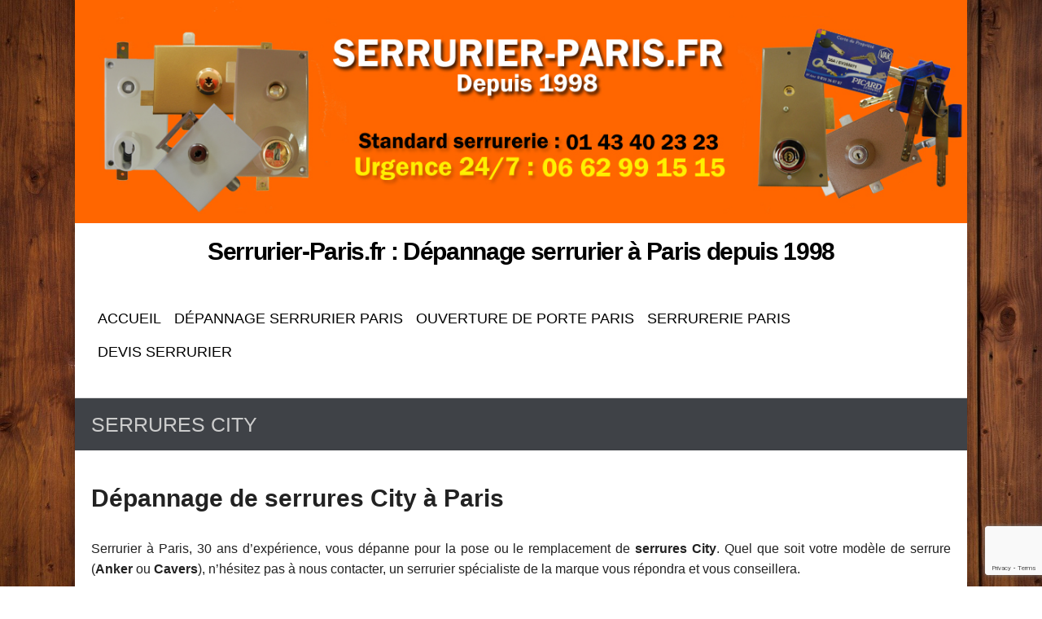

--- FILE ---
content_type: text/html; charset=UTF-8
request_url: https://www.serrurier-paris.fr/serrurerie/serrure-city/
body_size: 10579
content:
<!doctype html>
<!--[if lt IE 7 ]> <html class="no-js ie6" lang="fr-FR"> <![endif]-->
<!--[if IE 7 ]>    <html class="no-js ie7" lang="fr-FR"> <![endif]-->
<!--[if IE 8 ]>    <html class="no-js ie8" lang="fr-FR"> <![endif]-->
<!--[if (gte IE 9)|!(IE)]><!--> <html class="no-js" lang="fr-FR"> <!--<![endif]-->
<head>

<meta charset="UTF-8" />
<meta name="viewport" content="width=device-width, user-scalable=no, initial-scale=1.0, minimum-scale=1.0, maximum-scale=1.0">
<!--[if IE]>
<meta http-equiv="X-UA-Compatible" content="IE=edge,chrome=1" />
<![endif]-->
<title>Vente, pose et dépannage de cylindres City à Paris - Serrurier Paris</title>

<link rel="profile" href="http://gmpg.org/xfn/11" />
<link rel="pingback" href="https://www.serrurier-paris.fr/xmlrpc.php" />
			
<link rel="stylesheet" type="text/css" media="all" href="https://www.serrurier-paris.fr/wp-content/themes/craft/style.css" />

	
<meta name='robots' content='index, follow, max-image-preview:large, max-snippet:-1, max-video-preview:-1' />

	<!-- This site is optimized with the Yoast SEO plugin v26.5 - https://yoast.com/wordpress/plugins/seo/ -->
	<meta name="description" content="Dépannage serrurier à Paris pour l&#039;installation, le remplacement ou la réparation de cylindre City à domicile. 30 ans d&#039;expérience." />
	<link rel="canonical" href="https://www.serrurier-paris.fr/serrurerie/serrure-city/" />
	<meta property="og:locale" content="fr_FR" />
	<meta property="og:type" content="article" />
	<meta property="og:title" content="Vente, pose et dépannage de cylindres City à Paris - Serrurier Paris" />
	<meta property="og:description" content="Dépannage serrurier à Paris pour l&#039;installation, le remplacement ou la réparation de cylindre City à domicile. 30 ans d&#039;expérience." />
	<meta property="og:url" content="https://www.serrurier-paris.fr/serrurerie/serrure-city/" />
	<meta property="og:site_name" content="Serrurier-Paris.fr : Dépannage serrurier à Paris depuis 1998" />
	<meta property="article:publisher" content="https://www.facebook.com/depannageserrurierparis/" />
	<meta property="article:modified_time" content="2021-09-28T08:49:14+00:00" />
	<meta property="og:image" content="https://www.serrurier-paris.fr/wp-content/uploads/2021/05/serrure-city-cavers-3-points-main-droite.jpg" />
	<meta property="og:image:width" content="350" />
	<meta property="og:image:height" content="310" />
	<meta property="og:image:type" content="image/jpeg" />
	<meta name="twitter:card" content="summary_large_image" />
	<meta name="twitter:label1" content="Durée de lecture estimée" />
	<meta name="twitter:data1" content="1 minute" />
	<script type="application/ld+json" class="yoast-schema-graph">{"@context":"https://schema.org","@graph":[{"@type":"WebPage","@id":"https://www.serrurier-paris.fr/serrurerie/serrure-city/","url":"https://www.serrurier-paris.fr/serrurerie/serrure-city/","name":"Vente, pose et dépannage de cylindres City à Paris - Serrurier Paris","isPartOf":{"@id":"https://www.serrurier-paris.fr/#website"},"primaryImageOfPage":{"@id":"https://www.serrurier-paris.fr/serrurerie/serrure-city/#primaryimage"},"image":{"@id":"https://www.serrurier-paris.fr/serrurerie/serrure-city/#primaryimage"},"thumbnailUrl":"https://www.serrurier-paris.fr/wp-content/uploads/2021/05/serrure-city-cavers-3-points-main-droite.jpg","datePublished":"2010-12-05T08:30:24+00:00","dateModified":"2021-09-28T08:49:14+00:00","description":"Dépannage serrurier à Paris pour l'installation, le remplacement ou la réparation de cylindre City à domicile. 30 ans d'expérience.","breadcrumb":{"@id":"https://www.serrurier-paris.fr/serrurerie/serrure-city/#breadcrumb"},"inLanguage":"fr-FR","potentialAction":[{"@type":"ReadAction","target":["https://www.serrurier-paris.fr/serrurerie/serrure-city/"]}]},{"@type":"ImageObject","inLanguage":"fr-FR","@id":"https://www.serrurier-paris.fr/serrurerie/serrure-city/#primaryimage","url":"https://www.serrurier-paris.fr/wp-content/uploads/2021/05/serrure-city-cavers-3-points-main-droite.jpg","contentUrl":"https://www.serrurier-paris.fr/wp-content/uploads/2021/05/serrure-city-cavers-3-points-main-droite.jpg","width":350,"height":310,"caption":"Dépannage serrure 3 points City Cavers droite Paris"},{"@type":"BreadcrumbList","@id":"https://www.serrurier-paris.fr/serrurerie/serrure-city/#breadcrumb","itemListElement":[{"@type":"ListItem","position":1,"name":"Accueil","item":"https://www.serrurier-paris.fr/"},{"@type":"ListItem","position":2,"name":"Serrurerie Paris","item":"https://www.serrurier-paris.fr/serrurerie/"},{"@type":"ListItem","position":3,"name":"Serrures City"}]},{"@type":"WebSite","@id":"https://www.serrurier-paris.fr/#website","url":"https://www.serrurier-paris.fr/","name":"Serrurier-Paris.fr - Dépannage serrurier Paris depuis 1998 au 0662991515","description":"Expert en serrurerie, 30 années d&#039;expérience, intervient rapidement à Paris pour ouverture de porte, remplacement de serrure et cylindre, etc.","publisher":{"@id":"https://www.serrurier-paris.fr/#organization"},"potentialAction":[{"@type":"SearchAction","target":{"@type":"EntryPoint","urlTemplate":"https://www.serrurier-paris.fr/?s={search_term_string}"},"query-input":{"@type":"PropertyValueSpecification","valueRequired":true,"valueName":"search_term_string"}}],"inLanguage":"fr-FR"},{"@type":"Organization","@id":"https://www.serrurier-paris.fr/#organization","name":"Serrurier Paris","url":"https://www.serrurier-paris.fr/","logo":{"@type":"ImageObject","inLanguage":"fr-FR","@id":"https://www.serrurier-paris.fr/#/schema/logo/image/","url":"https://www.serrurier-paris.fr/wp-content/uploads/2021/05/depannage-serrurier-paris-24-7.jpg","contentUrl":"https://www.serrurier-paris.fr/wp-content/uploads/2021/05/depannage-serrurier-paris-24-7.jpg","width":1200,"height":300,"caption":"Serrurier Paris"},"image":{"@id":"https://www.serrurier-paris.fr/#/schema/logo/image/"},"sameAs":["https://www.facebook.com/depannageserrurierparis/"]}]}</script>
	<!-- / Yoast SEO plugin. -->


<link rel='dns-prefetch' href='//www.googletagmanager.com' />
<link rel="alternate" type="application/rss+xml" title="Serrurier-Paris.fr : Dépannage serrurier à Paris depuis 1998 &raquo; Flux" href="https://www.serrurier-paris.fr/feed/" />
<link rel="alternate" type="application/rss+xml" title="Serrurier-Paris.fr : Dépannage serrurier à Paris depuis 1998 &raquo; Flux des commentaires" href="https://www.serrurier-paris.fr/comments/feed/" />
<link rel="alternate" type="application/rss+xml" title="Serrurier-Paris.fr : Dépannage serrurier à Paris depuis 1998 &raquo; Serrures City Flux des commentaires" href="https://www.serrurier-paris.fr/serrurerie/serrure-city/feed/" />
<link rel="alternate" title="oEmbed (JSON)" type="application/json+oembed" href="https://www.serrurier-paris.fr/wp-json/oembed/1.0/embed?url=https%3A%2F%2Fwww.serrurier-paris.fr%2Fserrurerie%2Fserrure-city%2F" />
<link rel="alternate" title="oEmbed (XML)" type="text/xml+oembed" href="https://www.serrurier-paris.fr/wp-json/oembed/1.0/embed?url=https%3A%2F%2Fwww.serrurier-paris.fr%2Fserrurerie%2Fserrure-city%2F&#038;format=xml" />
<style id='wp-img-auto-sizes-contain-inline-css' type='text/css'>
img:is([sizes=auto i],[sizes^="auto," i]){contain-intrinsic-size:3000px 1500px}
/*# sourceURL=wp-img-auto-sizes-contain-inline-css */
</style>
<style id='wp-block-library-inline-css' type='text/css'>
:root{--wp-block-synced-color:#7a00df;--wp-block-synced-color--rgb:122,0,223;--wp-bound-block-color:var(--wp-block-synced-color);--wp-editor-canvas-background:#ddd;--wp-admin-theme-color:#007cba;--wp-admin-theme-color--rgb:0,124,186;--wp-admin-theme-color-darker-10:#006ba1;--wp-admin-theme-color-darker-10--rgb:0,107,160.5;--wp-admin-theme-color-darker-20:#005a87;--wp-admin-theme-color-darker-20--rgb:0,90,135;--wp-admin-border-width-focus:2px}@media (min-resolution:192dpi){:root{--wp-admin-border-width-focus:1.5px}}.wp-element-button{cursor:pointer}:root .has-very-light-gray-background-color{background-color:#eee}:root .has-very-dark-gray-background-color{background-color:#313131}:root .has-very-light-gray-color{color:#eee}:root .has-very-dark-gray-color{color:#313131}:root .has-vivid-green-cyan-to-vivid-cyan-blue-gradient-background{background:linear-gradient(135deg,#00d084,#0693e3)}:root .has-purple-crush-gradient-background{background:linear-gradient(135deg,#34e2e4,#4721fb 50%,#ab1dfe)}:root .has-hazy-dawn-gradient-background{background:linear-gradient(135deg,#faaca8,#dad0ec)}:root .has-subdued-olive-gradient-background{background:linear-gradient(135deg,#fafae1,#67a671)}:root .has-atomic-cream-gradient-background{background:linear-gradient(135deg,#fdd79a,#004a59)}:root .has-nightshade-gradient-background{background:linear-gradient(135deg,#330968,#31cdcf)}:root .has-midnight-gradient-background{background:linear-gradient(135deg,#020381,#2874fc)}:root{--wp--preset--font-size--normal:16px;--wp--preset--font-size--huge:42px}.has-regular-font-size{font-size:1em}.has-larger-font-size{font-size:2.625em}.has-normal-font-size{font-size:var(--wp--preset--font-size--normal)}.has-huge-font-size{font-size:var(--wp--preset--font-size--huge)}.has-text-align-center{text-align:center}.has-text-align-left{text-align:left}.has-text-align-right{text-align:right}.has-fit-text{white-space:nowrap!important}#end-resizable-editor-section{display:none}.aligncenter{clear:both}.items-justified-left{justify-content:flex-start}.items-justified-center{justify-content:center}.items-justified-right{justify-content:flex-end}.items-justified-space-between{justify-content:space-between}.screen-reader-text{border:0;clip-path:inset(50%);height:1px;margin:-1px;overflow:hidden;padding:0;position:absolute;width:1px;word-wrap:normal!important}.screen-reader-text:focus{background-color:#ddd;clip-path:none;color:#444;display:block;font-size:1em;height:auto;left:5px;line-height:normal;padding:15px 23px 14px;text-decoration:none;top:5px;width:auto;z-index:100000}html :where(.has-border-color){border-style:solid}html :where([style*=border-top-color]){border-top-style:solid}html :where([style*=border-right-color]){border-right-style:solid}html :where([style*=border-bottom-color]){border-bottom-style:solid}html :where([style*=border-left-color]){border-left-style:solid}html :where([style*=border-width]){border-style:solid}html :where([style*=border-top-width]){border-top-style:solid}html :where([style*=border-right-width]){border-right-style:solid}html :where([style*=border-bottom-width]){border-bottom-style:solid}html :where([style*=border-left-width]){border-left-style:solid}html :where(img[class*=wp-image-]){height:auto;max-width:100%}:where(figure){margin:0 0 1em}html :where(.is-position-sticky){--wp-admin--admin-bar--position-offset:var(--wp-admin--admin-bar--height,0px)}@media screen and (max-width:600px){html :where(.is-position-sticky){--wp-admin--admin-bar--position-offset:0px}}

/*# sourceURL=wp-block-library-inline-css */
</style><style id='global-styles-inline-css' type='text/css'>
:root{--wp--preset--aspect-ratio--square: 1;--wp--preset--aspect-ratio--4-3: 4/3;--wp--preset--aspect-ratio--3-4: 3/4;--wp--preset--aspect-ratio--3-2: 3/2;--wp--preset--aspect-ratio--2-3: 2/3;--wp--preset--aspect-ratio--16-9: 16/9;--wp--preset--aspect-ratio--9-16: 9/16;--wp--preset--color--black: #000000;--wp--preset--color--cyan-bluish-gray: #abb8c3;--wp--preset--color--white: #ffffff;--wp--preset--color--pale-pink: #f78da7;--wp--preset--color--vivid-red: #cf2e2e;--wp--preset--color--luminous-vivid-orange: #ff6900;--wp--preset--color--luminous-vivid-amber: #fcb900;--wp--preset--color--light-green-cyan: #7bdcb5;--wp--preset--color--vivid-green-cyan: #00d084;--wp--preset--color--pale-cyan-blue: #8ed1fc;--wp--preset--color--vivid-cyan-blue: #0693e3;--wp--preset--color--vivid-purple: #9b51e0;--wp--preset--gradient--vivid-cyan-blue-to-vivid-purple: linear-gradient(135deg,rgb(6,147,227) 0%,rgb(155,81,224) 100%);--wp--preset--gradient--light-green-cyan-to-vivid-green-cyan: linear-gradient(135deg,rgb(122,220,180) 0%,rgb(0,208,130) 100%);--wp--preset--gradient--luminous-vivid-amber-to-luminous-vivid-orange: linear-gradient(135deg,rgb(252,185,0) 0%,rgb(255,105,0) 100%);--wp--preset--gradient--luminous-vivid-orange-to-vivid-red: linear-gradient(135deg,rgb(255,105,0) 0%,rgb(207,46,46) 100%);--wp--preset--gradient--very-light-gray-to-cyan-bluish-gray: linear-gradient(135deg,rgb(238,238,238) 0%,rgb(169,184,195) 100%);--wp--preset--gradient--cool-to-warm-spectrum: linear-gradient(135deg,rgb(74,234,220) 0%,rgb(151,120,209) 20%,rgb(207,42,186) 40%,rgb(238,44,130) 60%,rgb(251,105,98) 80%,rgb(254,248,76) 100%);--wp--preset--gradient--blush-light-purple: linear-gradient(135deg,rgb(255,206,236) 0%,rgb(152,150,240) 100%);--wp--preset--gradient--blush-bordeaux: linear-gradient(135deg,rgb(254,205,165) 0%,rgb(254,45,45) 50%,rgb(107,0,62) 100%);--wp--preset--gradient--luminous-dusk: linear-gradient(135deg,rgb(255,203,112) 0%,rgb(199,81,192) 50%,rgb(65,88,208) 100%);--wp--preset--gradient--pale-ocean: linear-gradient(135deg,rgb(255,245,203) 0%,rgb(182,227,212) 50%,rgb(51,167,181) 100%);--wp--preset--gradient--electric-grass: linear-gradient(135deg,rgb(202,248,128) 0%,rgb(113,206,126) 100%);--wp--preset--gradient--midnight: linear-gradient(135deg,rgb(2,3,129) 0%,rgb(40,116,252) 100%);--wp--preset--font-size--small: 13px;--wp--preset--font-size--medium: 20px;--wp--preset--font-size--large: 36px;--wp--preset--font-size--x-large: 42px;--wp--preset--spacing--20: 0.44rem;--wp--preset--spacing--30: 0.67rem;--wp--preset--spacing--40: 1rem;--wp--preset--spacing--50: 1.5rem;--wp--preset--spacing--60: 2.25rem;--wp--preset--spacing--70: 3.38rem;--wp--preset--spacing--80: 5.06rem;--wp--preset--shadow--natural: 6px 6px 9px rgba(0, 0, 0, 0.2);--wp--preset--shadow--deep: 12px 12px 50px rgba(0, 0, 0, 0.4);--wp--preset--shadow--sharp: 6px 6px 0px rgba(0, 0, 0, 0.2);--wp--preset--shadow--outlined: 6px 6px 0px -3px rgb(255, 255, 255), 6px 6px rgb(0, 0, 0);--wp--preset--shadow--crisp: 6px 6px 0px rgb(0, 0, 0);}:where(.is-layout-flex){gap: 0.5em;}:where(.is-layout-grid){gap: 0.5em;}body .is-layout-flex{display: flex;}.is-layout-flex{flex-wrap: wrap;align-items: center;}.is-layout-flex > :is(*, div){margin: 0;}body .is-layout-grid{display: grid;}.is-layout-grid > :is(*, div){margin: 0;}:where(.wp-block-columns.is-layout-flex){gap: 2em;}:where(.wp-block-columns.is-layout-grid){gap: 2em;}:where(.wp-block-post-template.is-layout-flex){gap: 1.25em;}:where(.wp-block-post-template.is-layout-grid){gap: 1.25em;}.has-black-color{color: var(--wp--preset--color--black) !important;}.has-cyan-bluish-gray-color{color: var(--wp--preset--color--cyan-bluish-gray) !important;}.has-white-color{color: var(--wp--preset--color--white) !important;}.has-pale-pink-color{color: var(--wp--preset--color--pale-pink) !important;}.has-vivid-red-color{color: var(--wp--preset--color--vivid-red) !important;}.has-luminous-vivid-orange-color{color: var(--wp--preset--color--luminous-vivid-orange) !important;}.has-luminous-vivid-amber-color{color: var(--wp--preset--color--luminous-vivid-amber) !important;}.has-light-green-cyan-color{color: var(--wp--preset--color--light-green-cyan) !important;}.has-vivid-green-cyan-color{color: var(--wp--preset--color--vivid-green-cyan) !important;}.has-pale-cyan-blue-color{color: var(--wp--preset--color--pale-cyan-blue) !important;}.has-vivid-cyan-blue-color{color: var(--wp--preset--color--vivid-cyan-blue) !important;}.has-vivid-purple-color{color: var(--wp--preset--color--vivid-purple) !important;}.has-black-background-color{background-color: var(--wp--preset--color--black) !important;}.has-cyan-bluish-gray-background-color{background-color: var(--wp--preset--color--cyan-bluish-gray) !important;}.has-white-background-color{background-color: var(--wp--preset--color--white) !important;}.has-pale-pink-background-color{background-color: var(--wp--preset--color--pale-pink) !important;}.has-vivid-red-background-color{background-color: var(--wp--preset--color--vivid-red) !important;}.has-luminous-vivid-orange-background-color{background-color: var(--wp--preset--color--luminous-vivid-orange) !important;}.has-luminous-vivid-amber-background-color{background-color: var(--wp--preset--color--luminous-vivid-amber) !important;}.has-light-green-cyan-background-color{background-color: var(--wp--preset--color--light-green-cyan) !important;}.has-vivid-green-cyan-background-color{background-color: var(--wp--preset--color--vivid-green-cyan) !important;}.has-pale-cyan-blue-background-color{background-color: var(--wp--preset--color--pale-cyan-blue) !important;}.has-vivid-cyan-blue-background-color{background-color: var(--wp--preset--color--vivid-cyan-blue) !important;}.has-vivid-purple-background-color{background-color: var(--wp--preset--color--vivid-purple) !important;}.has-black-border-color{border-color: var(--wp--preset--color--black) !important;}.has-cyan-bluish-gray-border-color{border-color: var(--wp--preset--color--cyan-bluish-gray) !important;}.has-white-border-color{border-color: var(--wp--preset--color--white) !important;}.has-pale-pink-border-color{border-color: var(--wp--preset--color--pale-pink) !important;}.has-vivid-red-border-color{border-color: var(--wp--preset--color--vivid-red) !important;}.has-luminous-vivid-orange-border-color{border-color: var(--wp--preset--color--luminous-vivid-orange) !important;}.has-luminous-vivid-amber-border-color{border-color: var(--wp--preset--color--luminous-vivid-amber) !important;}.has-light-green-cyan-border-color{border-color: var(--wp--preset--color--light-green-cyan) !important;}.has-vivid-green-cyan-border-color{border-color: var(--wp--preset--color--vivid-green-cyan) !important;}.has-pale-cyan-blue-border-color{border-color: var(--wp--preset--color--pale-cyan-blue) !important;}.has-vivid-cyan-blue-border-color{border-color: var(--wp--preset--color--vivid-cyan-blue) !important;}.has-vivid-purple-border-color{border-color: var(--wp--preset--color--vivid-purple) !important;}.has-vivid-cyan-blue-to-vivid-purple-gradient-background{background: var(--wp--preset--gradient--vivid-cyan-blue-to-vivid-purple) !important;}.has-light-green-cyan-to-vivid-green-cyan-gradient-background{background: var(--wp--preset--gradient--light-green-cyan-to-vivid-green-cyan) !important;}.has-luminous-vivid-amber-to-luminous-vivid-orange-gradient-background{background: var(--wp--preset--gradient--luminous-vivid-amber-to-luminous-vivid-orange) !important;}.has-luminous-vivid-orange-to-vivid-red-gradient-background{background: var(--wp--preset--gradient--luminous-vivid-orange-to-vivid-red) !important;}.has-very-light-gray-to-cyan-bluish-gray-gradient-background{background: var(--wp--preset--gradient--very-light-gray-to-cyan-bluish-gray) !important;}.has-cool-to-warm-spectrum-gradient-background{background: var(--wp--preset--gradient--cool-to-warm-spectrum) !important;}.has-blush-light-purple-gradient-background{background: var(--wp--preset--gradient--blush-light-purple) !important;}.has-blush-bordeaux-gradient-background{background: var(--wp--preset--gradient--blush-bordeaux) !important;}.has-luminous-dusk-gradient-background{background: var(--wp--preset--gradient--luminous-dusk) !important;}.has-pale-ocean-gradient-background{background: var(--wp--preset--gradient--pale-ocean) !important;}.has-electric-grass-gradient-background{background: var(--wp--preset--gradient--electric-grass) !important;}.has-midnight-gradient-background{background: var(--wp--preset--gradient--midnight) !important;}.has-small-font-size{font-size: var(--wp--preset--font-size--small) !important;}.has-medium-font-size{font-size: var(--wp--preset--font-size--medium) !important;}.has-large-font-size{font-size: var(--wp--preset--font-size--large) !important;}.has-x-large-font-size{font-size: var(--wp--preset--font-size--x-large) !important;}
/*# sourceURL=global-styles-inline-css */
</style>

<style id='classic-theme-styles-inline-css' type='text/css'>
/*! This file is auto-generated */
.wp-block-button__link{color:#fff;background-color:#32373c;border-radius:9999px;box-shadow:none;text-decoration:none;padding:calc(.667em + 2px) calc(1.333em + 2px);font-size:1.125em}.wp-block-file__button{background:#32373c;color:#fff;text-decoration:none}
/*# sourceURL=/wp-includes/css/classic-themes.min.css */
</style>
<link rel='stylesheet' id='wpo_min-header-0-css' href='https://www.serrurier-paris.fr/wp-content/cache/wpo-minify/1765293462/assets/wpo-minify-header-28682fa1.min.css' type='text/css' media='all' />
<script type="text/javascript" src="https://www.serrurier-paris.fr/wp-content/cache/wpo-minify/1765293462/assets/wpo-minify-header-f738141f.min.js" id="wpo_min-header-0-js"></script>

<!-- Extrait de code de la balise Google (gtag.js) ajouté par Site Kit -->
<!-- Extrait Google Analytics ajouté par Site Kit -->
<script type="text/javascript" src="https://www.googletagmanager.com/gtag/js?id=GT-WPQG2JV" id="google_gtagjs-js" async></script>
<script type="text/javascript" id="google_gtagjs-js-after">
/* <![CDATA[ */
window.dataLayer = window.dataLayer || [];function gtag(){dataLayer.push(arguments);}
gtag("set","linker",{"domains":["www.serrurier-paris.fr"]});
gtag("js", new Date());
gtag("set", "developer_id.dZTNiMT", true);
gtag("config", "GT-WPQG2JV");
//# sourceURL=google_gtagjs-js-after
/* ]]> */
</script>
<link rel="https://api.w.org/" href="https://www.serrurier-paris.fr/wp-json/" /><link rel="alternate" title="JSON" type="application/json" href="https://www.serrurier-paris.fr/wp-json/wp/v2/pages/302" /><link rel="EditURI" type="application/rsd+xml" title="RSD" href="https://www.serrurier-paris.fr/xmlrpc.php?rsd" />
<meta name="generator" content="WordPress 6.9" />
<link rel='shortlink' href='https://www.serrurier-paris.fr/?p=302' />
<meta name="generator" content="Site Kit by Google 1.167.0" /><style type="text/css" id="custom-background-css">
body.custom-background { background-image: url("https://www.serrurier-paris.fr/wp-content/uploads/2021/05/image-arriere-plan.jpg"); background-position: center center; background-size: cover; background-repeat: no-repeat; background-attachment: fixed; }
</style>
	<link rel="icon" href="https://www.serrurier-paris.fr/wp-content/uploads/2021/05/cropped-serrurier-paris-32x32.png" sizes="32x32" />
<link rel="icon" href="https://www.serrurier-paris.fr/wp-content/uploads/2021/05/cropped-serrurier-paris-192x192.png" sizes="192x192" />
<link rel="apple-touch-icon" href="https://www.serrurier-paris.fr/wp-content/uploads/2021/05/cropped-serrurier-paris-180x180.png" />
<meta name="msapplication-TileImage" content="https://www.serrurier-paris.fr/wp-content/uploads/2021/05/cropped-serrurier-paris-270x270.png" />
		<style type="text/css" id="wp-custom-css">
			#header_container {
		padding: 0;
}

#menubar {
    padding: 0 20px;
}

#logo2 {
    float: none;
    text-align: center;
		margin: 20px
}

#box_container {
		padding-top: 20px;
}

.box-content {
    text-align: left;
}

#copyright {
    text-align: left;
    padding-left: 20px;
}

#subhead_container span {
    color: #ccc;
    font-size: 25px;
    line-height: 50px;
    text-transform: uppercase;
}

.pagetitle {
		padding-bottom: 20px;
    font-size: 30px;
	  font-weight: 600;
}

h2 {
		padding-bottom: 10px;
    font-size: 26px;
    font-weight: 600;
}

h3 {
		padding-bottom: 10px;
    font-size: 22px;
    font-weight: 500;
}

p {
		text-align: justify;
}

.map-responsive {
		overflow:hidden;
		padding-bottom:56.25%;
		position:relative;>
		height:0;
}

.map-responsive iframe {
		left:0;
		top:0;
		height:100%;
		width:100%;
		position:absolute;
}

.one_half {
    padding: 0 20px 0 0;
}

#nav a {
    text-transform: uppercase;
    padding: 10px 8px;
}

ul.xoxo {
    list-style-type: none;
}

@media (max-width: 768px) {

	#menubar {
    float: none;
    z-index: 99;
		margin: 20px 0 0 0;
    position: relative;
	}

	#logo2 {
		margin: 20px 10px;
	}

	#logo2 a {
		font-size: 20px;
	}

	.pagetitle {
		padding-bottom: 14px;
    font-size: 24px;
	}	
	
	h2 {
		padding-bottom: 12px;
    font-size: 20px;
	}

	h3 {
		padding-bottom: 10px;
    font-size: 16px;
	}
	
	#footer-widget .textwidget {
    padding: 10px 20px 0 0;
	}

	.input-text, input[type=email], input[type=password], input[type=search], input[type=tel], input[type=text], input[type=url], textarea {
		width: 100%;
	}

	span.wpcf7-list-item {
		display: block;
		margin: 20px 0 0 1em;
	}

	.wpcf7 #Upload p{
		line-height:21px;
	}
	
}		</style>
		</head>

<body class="wp-singular page-template-default page page-id-302 page-child parent-pageid-234 custom-background wp-theme-craft">

<div id="fb-root"></div>
<script async defer crossorigin="anonymous" src="https://connect.facebook.net/fr_FR/sdk.js#xfbml=1&version=v11.0" nonce="iCDAj72k"></script>

<!--headercontainer-->
<div id="wrapper">
		<div class="row wrapper-inner">	

	<!--headercontainer-->
	<div id="header_container">
	
		<div class="row">

			<div class="large-12 columns">
		
		<!--header-->
		<div id="header2">

			<img src="https://www.serrurier-paris.fr/wp-content/uploads/2021/05/depannage-serrurier-paris-24-7.jpg" alt="Dépannage serrurier et ouverture de porte 24/7 à Paris">
	
			<div id="logo2"><a href="https://www.serrurier-paris.fr" title="Expert en serrurerie, 30 années d&#039;expérience, intervient rapidement à Paris pour ouverture de porte, remplacement de serrure et cylindre, etc.">Serrurier-Paris.fr : Dépannage serrurier à Paris depuis 1998</a></div><!--logo end-->
		
			
			<!--menu-->
			
		<div id="menubar">
	
		
		
	 <div class="menu-header"><ul id="nav" class="menu"><li id="menu-item-1587" class="menu-item menu-item-type-post_type menu-item-object-page menu-item-home menu-item-1587"><a href="https://www.serrurier-paris.fr/">Accueil</a></li>
<li id="menu-item-2196" class="menu-item menu-item-type-post_type menu-item-object-page menu-item-2196"><a href="https://www.serrurier-paris.fr/depannage-serrurier-paris/">Dépannage serrurier Paris</a></li>
<li id="menu-item-1611" class="menu-item menu-item-type-post_type menu-item-object-page menu-item-1611"><a href="https://www.serrurier-paris.fr/ouverture-de-porte-paris/">Ouverture de porte Paris</a></li>
<li id="menu-item-1612" class="menu-item menu-item-type-post_type menu-item-object-page current-page-ancestor current-menu-ancestor current-menu-parent current-page-parent current_page_parent current_page_ancestor menu-item-has-children menu-item-1612"><a href="https://www.serrurier-paris.fr/serrurerie/">Serrurerie Paris</a>
<ul class="sub-menu">
	<li id="menu-item-1614" class="menu-item menu-item-type-post_type menu-item-object-page menu-item-1614"><a href="https://www.serrurier-paris.fr/serrurerie/serrures-bricard/">Serrures Bricard</a></li>
	<li id="menu-item-1623" class="menu-item menu-item-type-post_type menu-item-object-page current-menu-item page_item page-item-302 current_page_item menu-item-1623"><a href="https://www.serrurier-paris.fr/serrurerie/serrure-city/" aria-current="page">Serrures City</a></li>
	<li id="menu-item-1615" class="menu-item menu-item-type-post_type menu-item-object-page menu-item-1615"><a href="https://www.serrurier-paris.fr/serrurerie/serrures-fichet/">Serrures Fichet</a></li>
	<li id="menu-item-1618" class="menu-item menu-item-type-post_type menu-item-object-page menu-item-1618"><a href="https://www.serrurier-paris.fr/serrurerie/serrures-jpm-keso/">Serrures JPM Keso</a></li>
	<li id="menu-item-1619" class="menu-item menu-item-type-post_type menu-item-object-page menu-item-1619"><a href="https://www.serrurier-paris.fr/serrurerie/serrures-laperche/">Serrures Laperche</a></li>
	<li id="menu-item-1616" class="menu-item menu-item-type-post_type menu-item-object-page menu-item-1616"><a href="https://www.serrurier-paris.fr/serrurerie/serrures-mottura/">Serrures Mottura</a></li>
	<li id="menu-item-1620" class="menu-item menu-item-type-post_type menu-item-object-page menu-item-1620"><a href="https://www.serrurier-paris.fr/serrurerie/serrures-muel/">Serrures Muel</a></li>
	<li id="menu-item-1617" class="menu-item menu-item-type-post_type menu-item-object-page menu-item-1617"><a href="https://www.serrurier-paris.fr/serrurerie/serrures-picard/">Serrures Picard</a></li>
	<li id="menu-item-1621" class="menu-item menu-item-type-post_type menu-item-object-page menu-item-1621"><a href="https://www.serrurier-paris.fr/serrurerie/serrures-pollux/">Serrures Pollux</a></li>
	<li id="menu-item-1622" class="menu-item menu-item-type-post_type menu-item-object-page menu-item-1622"><a href="https://www.serrurier-paris.fr/serrurerie/serrures-vak/">Serrures VAK</a></li>
	<li id="menu-item-1626" class="menu-item menu-item-type-post_type menu-item-object-page menu-item-1626"><a href="https://www.serrurier-paris.fr/serrurerie/cylindres-bricard/">Cylindres Bricard</a></li>
	<li id="menu-item-1628" class="menu-item menu-item-type-post_type menu-item-object-page menu-item-1628"><a href="https://www.serrurier-paris.fr/serrurerie/cylindres-fichet/">Cylindres Fichet</a></li>
	<li id="menu-item-1630" class="menu-item menu-item-type-post_type menu-item-object-page menu-item-1630"><a href="https://www.serrurier-paris.fr/serrurerie/cylindres-jpm-keso/">Cylindres JPM Keso</a></li>
	<li id="menu-item-1632" class="menu-item menu-item-type-post_type menu-item-object-page menu-item-1632"><a href="https://www.serrurier-paris.fr/serrurerie/cylindres-muel/">Cylindres Muel</a></li>
	<li id="menu-item-1627" class="menu-item menu-item-type-post_type menu-item-object-page menu-item-1627"><a href="https://www.serrurier-paris.fr/serrurerie/cylindres-picard/">Cylindres Picard</a></li>
	<li id="menu-item-1629" class="menu-item menu-item-type-post_type menu-item-object-page menu-item-1629"><a href="https://www.serrurier-paris.fr/serrurerie/cylindres-pollux/">Cylindres Pollux</a></li>
	<li id="menu-item-1631" class="menu-item menu-item-type-post_type menu-item-object-page menu-item-1631"><a href="https://www.serrurier-paris.fr/serrurerie/cylindres-vachette/">Cylindres Vachette</a></li>
	<li id="menu-item-1633" class="menu-item menu-item-type-post_type menu-item-object-page menu-item-1633"><a href="https://www.serrurier-paris.fr/serrurerie/cylindres-vak/">Cylindres VAK</a></li>
</ul>
</li>
<li id="menu-item-1634" class="menu-item menu-item-type-post_type menu-item-object-page menu-item-1634"><a href="https://www.serrurier-paris.fr/devis-serrurier-paris/">Devis serrurier</a></li>
</ul></div> 

	</div>
		
	
	<!--menu end-->
			
			<div class="clear"></div>			
			
		</div><!-- header end-->


		</div>
		</div>
		
	</div><!--header container end-->	
		

	<div id="subhead_container">
		
		<div class="row">

		<div class="large-12 columns">
		
		<span>Serrures City</span>
			
			</div>	
			
	</div></div>
	
		<!--content-->
		<div class="row" id="content_container">
			
			<!--left col--><div class="twelve columns">
		
				<div id="left-col">
		

									
					<div class="post-entry">

						<h1 class="pagetitle">Dépannage de serrures City à Paris</h1>
<p>Serrurier à Paris, 30 ans d&rsquo;expérience, vous dépanne pour la pose ou le remplacement de <strong>serrures City</strong>. Quel que soit votre modèle de serrure (<strong>Anker</strong> ou <strong>Cavers</strong>), n&rsquo;hésitez pas à nous contacter, un serrurier spécialiste de la marque vous répondra et vous conseillera.</p>
<p>Une urgence ? Pas d&rsquo;inquiétude, un <strong>serrurier d&rsquo;astreinte</strong> est là pour vous ! </p>
<span class='mb-center maxbutton-2-center'><span class='maxbutton-2-container mb-container'><a class="maxbutton-2 maxbutton maxbutton-portable" target="_blank" title="Dépannage serrurier Paris" rel="noopener" href="tel:+33662991515"><span class='mb-text'>06 62 99 15 15</span></a></span></span>
<h2>Serrurier agréé Anker à Paris</h2>
<p>Notre serrurerie parisienne est spécialiste de la marque <strong>Anker</strong>. Nos artisans serruriers, forts de leur 30 années d&rsquo;expérience, assurent l&rsquo;installation en toute sécurité de tous les modèles de serrures Anker et vous garantissent un <strong>travail soigné et de qualité</strong>.</p>
<p>Contactez notre serrurerie pour plus d&rsquo;informations sur les modèles disponibles : </p>
<span class='mb-center maxbutton-3-center'><span class='maxbutton-3-container mb-container'><a class="maxbutton-3 maxbutton maxbutton-fixe" target="_blank" title="Contact serrurier Paris" rel="noopener" href="tel:+33143402323"><span class='mb-text'>01 43 40 23 23</span></a></span></span>
<h2>Serrures City en vente dans notre serrurerie à Paris :</h2>
<p>C&rsquo;est l&rsquo;un des modèles de serrures City les plus réputés, en stock dans notre serrurerie parmi de nombreux autres modèles et marques de serrures.</p>
<p><strong class="wpGallery"></p>
<div id="attachment_1779" style="width: 260px" class="wp-caption alignleft"><a href="https://www.serrurier-paris.fr/wp-content/uploads/2021/05/serrure-city-cavers-3-points-main-droite.jpg" data-slb-active="1" data-slb-asset="115750319" data-slb-internal="0" data-slb-group="302"><img fetchpriority="high" decoding="async" aria-describedby="caption-attachment-1779" src="https://www.serrurier-paris.fr/wp-content/uploads/2021/05/serrure-city-cavers-3-points-main-droite.jpg" alt="Dépannage serrure 3 points City Cavers droite Paris" width="350" height="310" class="aligncenter size-full wp-image-1779" srcset="https://www.serrurier-paris.fr/wp-content/uploads/2021/05/serrure-city-cavers-3-points-main-droite.jpg 350w, https://www.serrurier-paris.fr/wp-content/uploads/2021/05/serrure-city-cavers-3-points-main-droite-300x266.jpg 300w, https://www.serrurier-paris.fr/wp-content/uploads/2021/05/serrure-city-cavers-3-points-main-droite-150x133.jpg 150w" sizes="(max-width: 350px) 100vw, 350px" /></a><p id="caption-attachment-1779" class="wp-caption-text">Serrure City Cavers 3 points main droite Paris</p></div>
<p></strong></p>
<div style="clear: both;" />
<p><strong>Dépannage serrure City Paris</strong> et banlieue dans l&rsquo;heure suivant votre appel : demandez un devis gratuit.</p>
<span class='mb-center maxbutton-1-center'><span class='maxbutton-1-container mb-container'><a class="maxbutton-1 maxbutton maxbutton-demande-de-devis" title="Devis serrurier Paris" href="/devis-serrurier-paris/"><span class='mb-text'>DEMANDER UN DEVIS</span></a></span></span>
						<div class="clear"></div>
												
					</div><!--post-entry end-->

								<div id="comments">


	<p class="nocomments">Comments are closed.</p>



</div><!-- #comments -->


	</div> <!--left-col end-->
</div> <!--column end-->

</div>
<!--content end-->
		

	<!--footer-->
	<div class="clear"></div>
		
		<div id="footer">
		
	
	<!--footer container--><div class="row">	
		
		<div class="large-12 columns" id="footer-widget">
			
			<div id="footer-bar1" class="large-3 columns">
					<ul class="xoxo">
						<li id="text-7" class="widget-container widget_text"><h3 class="widget-title">Qui sommes-nous ?</h3>			<div class="textwidget"><p>Notre serrurerie à Paris intramuros existe depuis 1998 et nos serruriers ont plus de 30 ans d&rsquo;expérience dans la pose, le remplacement et la réparation de serrure, cylindre, verrou et porte blindée.</p>
</div>
		</li><li id="text-10" class="widget-container widget_text"><h3 class="widget-title">Localisation</h3>			<div class="textwidget"><div class="map-responsive">
<iframe loading="lazy" style="border: 0;" src="https://www.google.com/maps/embed?pb=!1m18!1m12!1m3!1d2626.3276846679446!2d2.3979403156734813!3d48.83288797928506!2m3!1f0!2f0!3f0!3m2!1i1024!2i768!4f13.1!3m3!1m2!1s0x47e6725d09dca87d%3A0xe462c7cd1a7fb8b!2s37%20Boulevard%20Poniatowski%2C%2075012%20Paris!5e0!3m2!1sfr!2sfr!4v1620148854108!5m2!1sfr!2sfr" allowfullscreen=""></iframe>
</div>
</div>
		</li>					</ul>
					
					
</div><!--footer 1 end-->



<div id="footer-bar2" class="large-3 columns">
					<ul class="xoxo">
						<li id="text-6" class="widget-container widget_text"><h3 class="widget-title">Nos services</h3>			<div class="textwidget"><p>Nous sommes spécialisés dans l&rsquo;ouverture de porte et le dépannage en serrurerie grandes marques : Bricard, City, Fichet, JPM Keso, Laperche, Mottura, Muel, Picard, Pollux, Vachette, VAK, etc.</p>
</div>
		</li>					</ul>
</div><!--footer 2 end-->


<div id="footer-bar3" class="large-3 columns">
					<ul class="xoxo">
						<li id="text-5" class="widget-container widget_text"><h3 class="widget-title">Paiement sécurisé</h3>			<div class="textwidget">Serrurier Paris accepte les paiements <strong>par carte</strong> (CB, VISA, MasterCard, carte Aurore, carte Pass) et les versements en <strong>3 ou 4 fois sans frais</strong>.
<br />
<br />
<img title="Paiement sécurisé" src="https://www.serrurier-paris.fr/wp-content/uploads/2021/05/paiement-securise-serrurier-paris.png" alt="Paiement sécurisé serrurier Paris"></div>
		</li>					</ul>
					
	</div><!--footer 3 end-->

<div id="footer-bar4" class="large-3 columns">
					<ul class="xoxo">
						<li id="text-9" class="widget-container widget_text"><h3 class="widget-title">Contactez-nous</h3>			<div class="textwidget"><p>Tél. fixe : <a title="Dépannage serrurier à Paris intramuros" href="tel:+33143402323">01 43 40 23 23</a><br />
Portable : <a title="Dépannage serrurier urgent à Paris" href="tel:+33662991515">06 62 99 15 15</a></p>
</div>
		</li><li id="custom_html-2" class="widget_text widget-container widget_custom_html"><h3 class="widget-title">Suivez-nous sur Facebook</h3><div class="textwidget custom-html-widget"><div class="fb-page" data-href="https://www.facebook.com/depannageserrurierparis/" data-tabs="" data-width="" data-height="" data-small-header="false" data-adapt-container-width="true" data-hide-cover="false" data-show-facepile="true"><blockquote cite="https://www.facebook.com/depannageserrurierparis/" class="fb-xfbml-parse-ignore"><a href="https://www.facebook.com/depannageserrurierparis/">Serrurier Paris</a></blockquote></div></div></li>					</ul>
					
	</div><!--footer 4 end-->			
			</div><!--footer widget end-->
		
		</div><!-- row end-->		
		
		</div><!-- footer end-->				
		
	<div class="clear"></div>
	
		<div id="footer-info">		
			
				<!--footer container--><div class="row">
				
		<div class="large-12 columns">
			
			<div id="copyright">Copyright 2025 Serrurier Paris - Dépannage serrurier 24/7 à Paris</div>
					
			</div><!--footer info end-->		
		</div><!-- footer container2-->				
			
	</div>
</div></div> <!--  wrapper end-->	
	<script type="speculationrules">
{"prefetch":[{"source":"document","where":{"and":[{"href_matches":"/*"},{"not":{"href_matches":["/wp-*.php","/wp-admin/*","/wp-content/uploads/*","/wp-content/*","/wp-content/plugins/*","/wp-content/themes/craft/*","/*\\?(.+)"]}},{"not":{"selector_matches":"a[rel~=\"nofollow\"]"}},{"not":{"selector_matches":".no-prefetch, .no-prefetch a"}}]},"eagerness":"conservative"}]}
</script>
<!--noptimize--><!--email_off--><style type='text/css'>.mb-center.maxbutton-2-center{display:block;text-align:center}.mb-center.maxbutton-2-center .maxbutton-2-container.mb-container{display:block;margin:0px 0px 20px 0px}.mb-center.maxbutton-2-center .maxbutton-2-container.mb-container .maxbutton-2.maxbutton.maxbutton-portable{position:relative;text-decoration:none;display:inline-block;vertical-align:middle;width:200px;height:50px;border:2px solid #fd7800;border-radius:0px 0px 0px 0px;background-color:#fd7800;box-shadow:0px 0px 2px 0px #fd7800}.mb-center.maxbutton-2-center .maxbutton-2-container.mb-container .maxbutton-2.maxbutton.maxbutton-portable:hover{border-color:#fd7800;background-color:white;box-shadow:0px 0px 2px 0px #fd7800}.mb-center.maxbutton-2-center .maxbutton-2-container.mb-container .maxbutton-2.maxbutton.maxbutton-portable .mb-text{color:#ffffff;font-family:Verdana;font-size:20px;text-align:center;font-style:normal;font-weight:normal;line-height:1em;box-sizing:border-box;display:block;background-color:unset;padding:14px 0px 0px 0px;text-shadow:0px 0px 0px #505ac7}.mb-center.maxbutton-2-center .maxbutton-2-container.mb-container .maxbutton-2.maxbutton.maxbutton-portable:hover .mb-text{color:#fd7800;text-shadow:0px 0px 0px #333333}
.mb-center.maxbutton-3-center{display:block;text-align:center}.mb-center.maxbutton-3-center .maxbutton-3-container.mb-container{display:block;margin:0px 0px 20px 0px}.mb-center.maxbutton-3-center .maxbutton-3-container.mb-container .maxbutton-3.maxbutton.maxbutton-fixe{position:relative;text-decoration:none;display:inline-block;vertical-align:middle;width:200px;height:50px;border:2px solid #fd7800;border-radius:0px 0px 0px 0px;background-color:#fd7800;box-shadow:0px 0px 2px 0px #fd7800}.mb-center.maxbutton-3-center .maxbutton-3-container.mb-container .maxbutton-3.maxbutton.maxbutton-fixe:hover{border-color:#fd7800;background-color:white;box-shadow:0px 0px 2px 0px #fd7800}.mb-center.maxbutton-3-center .maxbutton-3-container.mb-container .maxbutton-3.maxbutton.maxbutton-fixe .mb-text{color:#ffffff;font-family:Verdana;font-size:20px;text-align:center;font-style:normal;font-weight:normal;line-height:1em;box-sizing:border-box;display:block;background-color:unset;padding:14px 0px 0px 0px;text-shadow:0px 0px 0px #505ac7}.mb-center.maxbutton-3-center .maxbutton-3-container.mb-container .maxbutton-3.maxbutton.maxbutton-fixe:hover .mb-text{color:#fd7800;text-shadow:0px 0px 0px #333333}
.mb-center.maxbutton-1-center{display:block;text-align:center}.mb-center.maxbutton-1-center .maxbutton-1-container.mb-container{display:block;margin:0px 0px 20px 0px}.mb-center.maxbutton-1-center .maxbutton-1-container.mb-container .maxbutton-1.maxbutton.maxbutton-demande-de-devis{position:relative;text-decoration:none;display:inline-block;vertical-align:middle;width:220px;height:50px;border:2px solid #fd7800;border-radius:0px 0px 0px 0px;background-color:#fd7800;box-shadow:0px 0px 2px 0px #fd7800}.mb-center.maxbutton-1-center .maxbutton-1-container.mb-container .maxbutton-1.maxbutton.maxbutton-demande-de-devis:hover{border-color:#fd7800;background-color:white;box-shadow:0px 0px 2px 0px #fd7800}.mb-center.maxbutton-1-center .maxbutton-1-container.mb-container .maxbutton-1.maxbutton.maxbutton-demande-de-devis .mb-text{color:#ffffff;font-family:Verdana;font-size:16px;text-align:center;font-style:normal;font-weight:normal;line-height:1em;box-sizing:border-box;display:block;background-color:unset;padding:16px 0px 0px 0px;text-shadow:0px 0px 0px #505ac7}.mb-center.maxbutton-1-center .maxbutton-1-container.mb-container .maxbutton-1.maxbutton.maxbutton-demande-de-devis:hover .mb-text{color:#fd7800;text-shadow:0px 0px 0px #333333}
</style><!--/email_off--><!--/noptimize-->
<script type="text/javascript" src="https://www.serrurier-paris.fr/wp-content/cache/wpo-minify/1765293462/assets/wpo-minify-footer-71dd0d21.min.js" id="wpo_min-footer-0-js"></script>
<script type="text/javascript" src="https://www.serrurier-paris.fr/wp-content/cache/wpo-minify/1765293462/assets/wpo-minify-footer-075a2b6c.min.js" id="wpo_min-footer-1-js"></script>
<script type="text/javascript" src="https://www.google.com/recaptcha/api.js?render=6Ld6S8QaAAAAAA79ftpTHj8HRdN0g5XnUWIg8lA1&amp;ver=3.0" id="google-recaptcha-js"></script>
<script type="text/javascript" src="https://www.serrurier-paris.fr/wp-content/cache/wpo-minify/1765293462/assets/wpo-minify-footer-52f00692.min.js" id="wpo_min-footer-3-js"></script>
<script type="text/javascript" src="https://www.serrurier-paris.fr/wp-content/cache/wpo-minify/1765293462/assets/wpo-minify-footer-726307d0.min.js" id="wpo_min-footer-4-js"></script>
<script type="text/javascript" src="https://www.serrurier-paris.fr/wp-content/cache/wpo-minify/1765293462/assets/wpo-minify-footer-650e075e.min.js" id="wpo_min-footer-5-js" async="async" data-wp-strategy="async"></script>
<script type="text/javascript" src="https://www.serrurier-paris.fr/wp-content/cache/wpo-minify/1765293462/assets/wpo-minify-footer-3a453eca.min.js" id="wpo_min-footer-6-js"></script>
<script type="text/javascript" id="slb_footer">/* <![CDATA[ */if ( !!window.jQuery ) {(function($){$(document).ready(function(){if ( !!window.SLB && SLB.has_child('View.init') ) { SLB.View.init({"ui_autofit":true,"ui_animate":true,"slideshow_autostart":true,"slideshow_duration":"6","group_loop":true,"ui_overlay_opacity":"0.8","ui_title_default":false,"theme_default":"slb_default","ui_labels":{"loading":"Chargement","close":"Fermer","nav_next":"Image suivante","nav_prev":"Image pr\u00e9c\u00e9dente","slideshow_start":"D\u00e9marrer le diaporama","slideshow_stop":"Arr\u00eater le diaporama","group_status":"Image %current% sur %total%"}}); }
if ( !!window.SLB && SLB.has_child('View.assets') ) { {$.extend(SLB.View.assets, {"115750319":{"id":1779,"type":"image","internal":true,"source":"https:\/\/www.serrurier-paris.fr\/wp-content\/uploads\/2021\/05\/serrure-city-cavers-3-points-main-droite.jpg","title":"Serrure City Cavers 3 points main droite","caption":"","description":""}});} }
/* THM */
if ( !!window.SLB && SLB.has_child('View.extend_theme') ) { SLB.View.extend_theme('slb_baseline',{"name":"Slogan","parent":"","styles":[{"handle":"base","uri":"https:\/\/www.serrurier-paris.fr\/wp-content\/plugins\/simple-lightbox\/themes\/baseline\/css\/style.css","deps":[]}],"layout_raw":"<div class=\"slb_container\"><div class=\"slb_content\">{{item.content}}<div class=\"slb_nav\"><span class=\"slb_prev\">{{ui.nav_prev}}<\/span><span class=\"slb_next\">{{ui.nav_next}}<\/span><\/div><div class=\"slb_controls\"><span class=\"slb_close\">{{ui.close}}<\/span><span class=\"slb_slideshow\">{{ui.slideshow_control}}<\/span><\/div><div class=\"slb_loading\">{{ui.loading}}<\/div><\/div><div class=\"slb_details\"><div class=\"inner\"><div class=\"slb_data\"><div class=\"slb_data_content\"><span class=\"slb_data_title\">{{item.title}}<\/span><span class=\"slb_group_status\">{{ui.group_status}}<\/span><div class=\"slb_data_desc\">{{item.description}}<\/div><\/div><\/div><div class=\"slb_nav\"><span class=\"slb_prev\">{{ui.nav_prev}}<\/span><span class=\"slb_next\">{{ui.nav_next}}<\/span><\/div><\/div><\/div><\/div>"}); }if ( !!window.SLB && SLB.has_child('View.extend_theme') ) { SLB.View.extend_theme('slb_default',{"name":"Par d\u00e9faut (clair)","parent":"slb_baseline","styles":[{"handle":"base","uri":"https:\/\/www.serrurier-paris.fr\/wp-content\/plugins\/simple-lightbox\/themes\/default\/css\/style.css","deps":[]}]}); }})})(jQuery);}/* ]]> */</script>
<script type="text/javascript" id="slb_context">/* <![CDATA[ */if ( !!window.jQuery ) {(function($){$(document).ready(function(){if ( !!window.SLB ) { {$.extend(SLB, {"context":["public","user_guest"]});} }})})(jQuery);}/* ]]> */</script>

</body>

</html>

--- FILE ---
content_type: text/html; charset=utf-8
request_url: https://www.google.com/recaptcha/api2/anchor?ar=1&k=6Ld6S8QaAAAAAA79ftpTHj8HRdN0g5XnUWIg8lA1&co=aHR0cHM6Ly93d3cuc2VycnVyaWVyLXBhcmlzLmZyOjQ0Mw..&hl=en&v=7gg7H51Q-naNfhmCP3_R47ho&size=invisible&anchor-ms=20000&execute-ms=30000&cb=9uj6p26vwih
body_size: 48175
content:
<!DOCTYPE HTML><html dir="ltr" lang="en"><head><meta http-equiv="Content-Type" content="text/html; charset=UTF-8">
<meta http-equiv="X-UA-Compatible" content="IE=edge">
<title>reCAPTCHA</title>
<style type="text/css">
/* cyrillic-ext */
@font-face {
  font-family: 'Roboto';
  font-style: normal;
  font-weight: 400;
  font-stretch: 100%;
  src: url(//fonts.gstatic.com/s/roboto/v48/KFO7CnqEu92Fr1ME7kSn66aGLdTylUAMa3GUBHMdazTgWw.woff2) format('woff2');
  unicode-range: U+0460-052F, U+1C80-1C8A, U+20B4, U+2DE0-2DFF, U+A640-A69F, U+FE2E-FE2F;
}
/* cyrillic */
@font-face {
  font-family: 'Roboto';
  font-style: normal;
  font-weight: 400;
  font-stretch: 100%;
  src: url(//fonts.gstatic.com/s/roboto/v48/KFO7CnqEu92Fr1ME7kSn66aGLdTylUAMa3iUBHMdazTgWw.woff2) format('woff2');
  unicode-range: U+0301, U+0400-045F, U+0490-0491, U+04B0-04B1, U+2116;
}
/* greek-ext */
@font-face {
  font-family: 'Roboto';
  font-style: normal;
  font-weight: 400;
  font-stretch: 100%;
  src: url(//fonts.gstatic.com/s/roboto/v48/KFO7CnqEu92Fr1ME7kSn66aGLdTylUAMa3CUBHMdazTgWw.woff2) format('woff2');
  unicode-range: U+1F00-1FFF;
}
/* greek */
@font-face {
  font-family: 'Roboto';
  font-style: normal;
  font-weight: 400;
  font-stretch: 100%;
  src: url(//fonts.gstatic.com/s/roboto/v48/KFO7CnqEu92Fr1ME7kSn66aGLdTylUAMa3-UBHMdazTgWw.woff2) format('woff2');
  unicode-range: U+0370-0377, U+037A-037F, U+0384-038A, U+038C, U+038E-03A1, U+03A3-03FF;
}
/* math */
@font-face {
  font-family: 'Roboto';
  font-style: normal;
  font-weight: 400;
  font-stretch: 100%;
  src: url(//fonts.gstatic.com/s/roboto/v48/KFO7CnqEu92Fr1ME7kSn66aGLdTylUAMawCUBHMdazTgWw.woff2) format('woff2');
  unicode-range: U+0302-0303, U+0305, U+0307-0308, U+0310, U+0312, U+0315, U+031A, U+0326-0327, U+032C, U+032F-0330, U+0332-0333, U+0338, U+033A, U+0346, U+034D, U+0391-03A1, U+03A3-03A9, U+03B1-03C9, U+03D1, U+03D5-03D6, U+03F0-03F1, U+03F4-03F5, U+2016-2017, U+2034-2038, U+203C, U+2040, U+2043, U+2047, U+2050, U+2057, U+205F, U+2070-2071, U+2074-208E, U+2090-209C, U+20D0-20DC, U+20E1, U+20E5-20EF, U+2100-2112, U+2114-2115, U+2117-2121, U+2123-214F, U+2190, U+2192, U+2194-21AE, U+21B0-21E5, U+21F1-21F2, U+21F4-2211, U+2213-2214, U+2216-22FF, U+2308-230B, U+2310, U+2319, U+231C-2321, U+2336-237A, U+237C, U+2395, U+239B-23B7, U+23D0, U+23DC-23E1, U+2474-2475, U+25AF, U+25B3, U+25B7, U+25BD, U+25C1, U+25CA, U+25CC, U+25FB, U+266D-266F, U+27C0-27FF, U+2900-2AFF, U+2B0E-2B11, U+2B30-2B4C, U+2BFE, U+3030, U+FF5B, U+FF5D, U+1D400-1D7FF, U+1EE00-1EEFF;
}
/* symbols */
@font-face {
  font-family: 'Roboto';
  font-style: normal;
  font-weight: 400;
  font-stretch: 100%;
  src: url(//fonts.gstatic.com/s/roboto/v48/KFO7CnqEu92Fr1ME7kSn66aGLdTylUAMaxKUBHMdazTgWw.woff2) format('woff2');
  unicode-range: U+0001-000C, U+000E-001F, U+007F-009F, U+20DD-20E0, U+20E2-20E4, U+2150-218F, U+2190, U+2192, U+2194-2199, U+21AF, U+21E6-21F0, U+21F3, U+2218-2219, U+2299, U+22C4-22C6, U+2300-243F, U+2440-244A, U+2460-24FF, U+25A0-27BF, U+2800-28FF, U+2921-2922, U+2981, U+29BF, U+29EB, U+2B00-2BFF, U+4DC0-4DFF, U+FFF9-FFFB, U+10140-1018E, U+10190-1019C, U+101A0, U+101D0-101FD, U+102E0-102FB, U+10E60-10E7E, U+1D2C0-1D2D3, U+1D2E0-1D37F, U+1F000-1F0FF, U+1F100-1F1AD, U+1F1E6-1F1FF, U+1F30D-1F30F, U+1F315, U+1F31C, U+1F31E, U+1F320-1F32C, U+1F336, U+1F378, U+1F37D, U+1F382, U+1F393-1F39F, U+1F3A7-1F3A8, U+1F3AC-1F3AF, U+1F3C2, U+1F3C4-1F3C6, U+1F3CA-1F3CE, U+1F3D4-1F3E0, U+1F3ED, U+1F3F1-1F3F3, U+1F3F5-1F3F7, U+1F408, U+1F415, U+1F41F, U+1F426, U+1F43F, U+1F441-1F442, U+1F444, U+1F446-1F449, U+1F44C-1F44E, U+1F453, U+1F46A, U+1F47D, U+1F4A3, U+1F4B0, U+1F4B3, U+1F4B9, U+1F4BB, U+1F4BF, U+1F4C8-1F4CB, U+1F4D6, U+1F4DA, U+1F4DF, U+1F4E3-1F4E6, U+1F4EA-1F4ED, U+1F4F7, U+1F4F9-1F4FB, U+1F4FD-1F4FE, U+1F503, U+1F507-1F50B, U+1F50D, U+1F512-1F513, U+1F53E-1F54A, U+1F54F-1F5FA, U+1F610, U+1F650-1F67F, U+1F687, U+1F68D, U+1F691, U+1F694, U+1F698, U+1F6AD, U+1F6B2, U+1F6B9-1F6BA, U+1F6BC, U+1F6C6-1F6CF, U+1F6D3-1F6D7, U+1F6E0-1F6EA, U+1F6F0-1F6F3, U+1F6F7-1F6FC, U+1F700-1F7FF, U+1F800-1F80B, U+1F810-1F847, U+1F850-1F859, U+1F860-1F887, U+1F890-1F8AD, U+1F8B0-1F8BB, U+1F8C0-1F8C1, U+1F900-1F90B, U+1F93B, U+1F946, U+1F984, U+1F996, U+1F9E9, U+1FA00-1FA6F, U+1FA70-1FA7C, U+1FA80-1FA89, U+1FA8F-1FAC6, U+1FACE-1FADC, U+1FADF-1FAE9, U+1FAF0-1FAF8, U+1FB00-1FBFF;
}
/* vietnamese */
@font-face {
  font-family: 'Roboto';
  font-style: normal;
  font-weight: 400;
  font-stretch: 100%;
  src: url(//fonts.gstatic.com/s/roboto/v48/KFO7CnqEu92Fr1ME7kSn66aGLdTylUAMa3OUBHMdazTgWw.woff2) format('woff2');
  unicode-range: U+0102-0103, U+0110-0111, U+0128-0129, U+0168-0169, U+01A0-01A1, U+01AF-01B0, U+0300-0301, U+0303-0304, U+0308-0309, U+0323, U+0329, U+1EA0-1EF9, U+20AB;
}
/* latin-ext */
@font-face {
  font-family: 'Roboto';
  font-style: normal;
  font-weight: 400;
  font-stretch: 100%;
  src: url(//fonts.gstatic.com/s/roboto/v48/KFO7CnqEu92Fr1ME7kSn66aGLdTylUAMa3KUBHMdazTgWw.woff2) format('woff2');
  unicode-range: U+0100-02BA, U+02BD-02C5, U+02C7-02CC, U+02CE-02D7, U+02DD-02FF, U+0304, U+0308, U+0329, U+1D00-1DBF, U+1E00-1E9F, U+1EF2-1EFF, U+2020, U+20A0-20AB, U+20AD-20C0, U+2113, U+2C60-2C7F, U+A720-A7FF;
}
/* latin */
@font-face {
  font-family: 'Roboto';
  font-style: normal;
  font-weight: 400;
  font-stretch: 100%;
  src: url(//fonts.gstatic.com/s/roboto/v48/KFO7CnqEu92Fr1ME7kSn66aGLdTylUAMa3yUBHMdazQ.woff2) format('woff2');
  unicode-range: U+0000-00FF, U+0131, U+0152-0153, U+02BB-02BC, U+02C6, U+02DA, U+02DC, U+0304, U+0308, U+0329, U+2000-206F, U+20AC, U+2122, U+2191, U+2193, U+2212, U+2215, U+FEFF, U+FFFD;
}
/* cyrillic-ext */
@font-face {
  font-family: 'Roboto';
  font-style: normal;
  font-weight: 500;
  font-stretch: 100%;
  src: url(//fonts.gstatic.com/s/roboto/v48/KFO7CnqEu92Fr1ME7kSn66aGLdTylUAMa3GUBHMdazTgWw.woff2) format('woff2');
  unicode-range: U+0460-052F, U+1C80-1C8A, U+20B4, U+2DE0-2DFF, U+A640-A69F, U+FE2E-FE2F;
}
/* cyrillic */
@font-face {
  font-family: 'Roboto';
  font-style: normal;
  font-weight: 500;
  font-stretch: 100%;
  src: url(//fonts.gstatic.com/s/roboto/v48/KFO7CnqEu92Fr1ME7kSn66aGLdTylUAMa3iUBHMdazTgWw.woff2) format('woff2');
  unicode-range: U+0301, U+0400-045F, U+0490-0491, U+04B0-04B1, U+2116;
}
/* greek-ext */
@font-face {
  font-family: 'Roboto';
  font-style: normal;
  font-weight: 500;
  font-stretch: 100%;
  src: url(//fonts.gstatic.com/s/roboto/v48/KFO7CnqEu92Fr1ME7kSn66aGLdTylUAMa3CUBHMdazTgWw.woff2) format('woff2');
  unicode-range: U+1F00-1FFF;
}
/* greek */
@font-face {
  font-family: 'Roboto';
  font-style: normal;
  font-weight: 500;
  font-stretch: 100%;
  src: url(//fonts.gstatic.com/s/roboto/v48/KFO7CnqEu92Fr1ME7kSn66aGLdTylUAMa3-UBHMdazTgWw.woff2) format('woff2');
  unicode-range: U+0370-0377, U+037A-037F, U+0384-038A, U+038C, U+038E-03A1, U+03A3-03FF;
}
/* math */
@font-face {
  font-family: 'Roboto';
  font-style: normal;
  font-weight: 500;
  font-stretch: 100%;
  src: url(//fonts.gstatic.com/s/roboto/v48/KFO7CnqEu92Fr1ME7kSn66aGLdTylUAMawCUBHMdazTgWw.woff2) format('woff2');
  unicode-range: U+0302-0303, U+0305, U+0307-0308, U+0310, U+0312, U+0315, U+031A, U+0326-0327, U+032C, U+032F-0330, U+0332-0333, U+0338, U+033A, U+0346, U+034D, U+0391-03A1, U+03A3-03A9, U+03B1-03C9, U+03D1, U+03D5-03D6, U+03F0-03F1, U+03F4-03F5, U+2016-2017, U+2034-2038, U+203C, U+2040, U+2043, U+2047, U+2050, U+2057, U+205F, U+2070-2071, U+2074-208E, U+2090-209C, U+20D0-20DC, U+20E1, U+20E5-20EF, U+2100-2112, U+2114-2115, U+2117-2121, U+2123-214F, U+2190, U+2192, U+2194-21AE, U+21B0-21E5, U+21F1-21F2, U+21F4-2211, U+2213-2214, U+2216-22FF, U+2308-230B, U+2310, U+2319, U+231C-2321, U+2336-237A, U+237C, U+2395, U+239B-23B7, U+23D0, U+23DC-23E1, U+2474-2475, U+25AF, U+25B3, U+25B7, U+25BD, U+25C1, U+25CA, U+25CC, U+25FB, U+266D-266F, U+27C0-27FF, U+2900-2AFF, U+2B0E-2B11, U+2B30-2B4C, U+2BFE, U+3030, U+FF5B, U+FF5D, U+1D400-1D7FF, U+1EE00-1EEFF;
}
/* symbols */
@font-face {
  font-family: 'Roboto';
  font-style: normal;
  font-weight: 500;
  font-stretch: 100%;
  src: url(//fonts.gstatic.com/s/roboto/v48/KFO7CnqEu92Fr1ME7kSn66aGLdTylUAMaxKUBHMdazTgWw.woff2) format('woff2');
  unicode-range: U+0001-000C, U+000E-001F, U+007F-009F, U+20DD-20E0, U+20E2-20E4, U+2150-218F, U+2190, U+2192, U+2194-2199, U+21AF, U+21E6-21F0, U+21F3, U+2218-2219, U+2299, U+22C4-22C6, U+2300-243F, U+2440-244A, U+2460-24FF, U+25A0-27BF, U+2800-28FF, U+2921-2922, U+2981, U+29BF, U+29EB, U+2B00-2BFF, U+4DC0-4DFF, U+FFF9-FFFB, U+10140-1018E, U+10190-1019C, U+101A0, U+101D0-101FD, U+102E0-102FB, U+10E60-10E7E, U+1D2C0-1D2D3, U+1D2E0-1D37F, U+1F000-1F0FF, U+1F100-1F1AD, U+1F1E6-1F1FF, U+1F30D-1F30F, U+1F315, U+1F31C, U+1F31E, U+1F320-1F32C, U+1F336, U+1F378, U+1F37D, U+1F382, U+1F393-1F39F, U+1F3A7-1F3A8, U+1F3AC-1F3AF, U+1F3C2, U+1F3C4-1F3C6, U+1F3CA-1F3CE, U+1F3D4-1F3E0, U+1F3ED, U+1F3F1-1F3F3, U+1F3F5-1F3F7, U+1F408, U+1F415, U+1F41F, U+1F426, U+1F43F, U+1F441-1F442, U+1F444, U+1F446-1F449, U+1F44C-1F44E, U+1F453, U+1F46A, U+1F47D, U+1F4A3, U+1F4B0, U+1F4B3, U+1F4B9, U+1F4BB, U+1F4BF, U+1F4C8-1F4CB, U+1F4D6, U+1F4DA, U+1F4DF, U+1F4E3-1F4E6, U+1F4EA-1F4ED, U+1F4F7, U+1F4F9-1F4FB, U+1F4FD-1F4FE, U+1F503, U+1F507-1F50B, U+1F50D, U+1F512-1F513, U+1F53E-1F54A, U+1F54F-1F5FA, U+1F610, U+1F650-1F67F, U+1F687, U+1F68D, U+1F691, U+1F694, U+1F698, U+1F6AD, U+1F6B2, U+1F6B9-1F6BA, U+1F6BC, U+1F6C6-1F6CF, U+1F6D3-1F6D7, U+1F6E0-1F6EA, U+1F6F0-1F6F3, U+1F6F7-1F6FC, U+1F700-1F7FF, U+1F800-1F80B, U+1F810-1F847, U+1F850-1F859, U+1F860-1F887, U+1F890-1F8AD, U+1F8B0-1F8BB, U+1F8C0-1F8C1, U+1F900-1F90B, U+1F93B, U+1F946, U+1F984, U+1F996, U+1F9E9, U+1FA00-1FA6F, U+1FA70-1FA7C, U+1FA80-1FA89, U+1FA8F-1FAC6, U+1FACE-1FADC, U+1FADF-1FAE9, U+1FAF0-1FAF8, U+1FB00-1FBFF;
}
/* vietnamese */
@font-face {
  font-family: 'Roboto';
  font-style: normal;
  font-weight: 500;
  font-stretch: 100%;
  src: url(//fonts.gstatic.com/s/roboto/v48/KFO7CnqEu92Fr1ME7kSn66aGLdTylUAMa3OUBHMdazTgWw.woff2) format('woff2');
  unicode-range: U+0102-0103, U+0110-0111, U+0128-0129, U+0168-0169, U+01A0-01A1, U+01AF-01B0, U+0300-0301, U+0303-0304, U+0308-0309, U+0323, U+0329, U+1EA0-1EF9, U+20AB;
}
/* latin-ext */
@font-face {
  font-family: 'Roboto';
  font-style: normal;
  font-weight: 500;
  font-stretch: 100%;
  src: url(//fonts.gstatic.com/s/roboto/v48/KFO7CnqEu92Fr1ME7kSn66aGLdTylUAMa3KUBHMdazTgWw.woff2) format('woff2');
  unicode-range: U+0100-02BA, U+02BD-02C5, U+02C7-02CC, U+02CE-02D7, U+02DD-02FF, U+0304, U+0308, U+0329, U+1D00-1DBF, U+1E00-1E9F, U+1EF2-1EFF, U+2020, U+20A0-20AB, U+20AD-20C0, U+2113, U+2C60-2C7F, U+A720-A7FF;
}
/* latin */
@font-face {
  font-family: 'Roboto';
  font-style: normal;
  font-weight: 500;
  font-stretch: 100%;
  src: url(//fonts.gstatic.com/s/roboto/v48/KFO7CnqEu92Fr1ME7kSn66aGLdTylUAMa3yUBHMdazQ.woff2) format('woff2');
  unicode-range: U+0000-00FF, U+0131, U+0152-0153, U+02BB-02BC, U+02C6, U+02DA, U+02DC, U+0304, U+0308, U+0329, U+2000-206F, U+20AC, U+2122, U+2191, U+2193, U+2212, U+2215, U+FEFF, U+FFFD;
}
/* cyrillic-ext */
@font-face {
  font-family: 'Roboto';
  font-style: normal;
  font-weight: 900;
  font-stretch: 100%;
  src: url(//fonts.gstatic.com/s/roboto/v48/KFO7CnqEu92Fr1ME7kSn66aGLdTylUAMa3GUBHMdazTgWw.woff2) format('woff2');
  unicode-range: U+0460-052F, U+1C80-1C8A, U+20B4, U+2DE0-2DFF, U+A640-A69F, U+FE2E-FE2F;
}
/* cyrillic */
@font-face {
  font-family: 'Roboto';
  font-style: normal;
  font-weight: 900;
  font-stretch: 100%;
  src: url(//fonts.gstatic.com/s/roboto/v48/KFO7CnqEu92Fr1ME7kSn66aGLdTylUAMa3iUBHMdazTgWw.woff2) format('woff2');
  unicode-range: U+0301, U+0400-045F, U+0490-0491, U+04B0-04B1, U+2116;
}
/* greek-ext */
@font-face {
  font-family: 'Roboto';
  font-style: normal;
  font-weight: 900;
  font-stretch: 100%;
  src: url(//fonts.gstatic.com/s/roboto/v48/KFO7CnqEu92Fr1ME7kSn66aGLdTylUAMa3CUBHMdazTgWw.woff2) format('woff2');
  unicode-range: U+1F00-1FFF;
}
/* greek */
@font-face {
  font-family: 'Roboto';
  font-style: normal;
  font-weight: 900;
  font-stretch: 100%;
  src: url(//fonts.gstatic.com/s/roboto/v48/KFO7CnqEu92Fr1ME7kSn66aGLdTylUAMa3-UBHMdazTgWw.woff2) format('woff2');
  unicode-range: U+0370-0377, U+037A-037F, U+0384-038A, U+038C, U+038E-03A1, U+03A3-03FF;
}
/* math */
@font-face {
  font-family: 'Roboto';
  font-style: normal;
  font-weight: 900;
  font-stretch: 100%;
  src: url(//fonts.gstatic.com/s/roboto/v48/KFO7CnqEu92Fr1ME7kSn66aGLdTylUAMawCUBHMdazTgWw.woff2) format('woff2');
  unicode-range: U+0302-0303, U+0305, U+0307-0308, U+0310, U+0312, U+0315, U+031A, U+0326-0327, U+032C, U+032F-0330, U+0332-0333, U+0338, U+033A, U+0346, U+034D, U+0391-03A1, U+03A3-03A9, U+03B1-03C9, U+03D1, U+03D5-03D6, U+03F0-03F1, U+03F4-03F5, U+2016-2017, U+2034-2038, U+203C, U+2040, U+2043, U+2047, U+2050, U+2057, U+205F, U+2070-2071, U+2074-208E, U+2090-209C, U+20D0-20DC, U+20E1, U+20E5-20EF, U+2100-2112, U+2114-2115, U+2117-2121, U+2123-214F, U+2190, U+2192, U+2194-21AE, U+21B0-21E5, U+21F1-21F2, U+21F4-2211, U+2213-2214, U+2216-22FF, U+2308-230B, U+2310, U+2319, U+231C-2321, U+2336-237A, U+237C, U+2395, U+239B-23B7, U+23D0, U+23DC-23E1, U+2474-2475, U+25AF, U+25B3, U+25B7, U+25BD, U+25C1, U+25CA, U+25CC, U+25FB, U+266D-266F, U+27C0-27FF, U+2900-2AFF, U+2B0E-2B11, U+2B30-2B4C, U+2BFE, U+3030, U+FF5B, U+FF5D, U+1D400-1D7FF, U+1EE00-1EEFF;
}
/* symbols */
@font-face {
  font-family: 'Roboto';
  font-style: normal;
  font-weight: 900;
  font-stretch: 100%;
  src: url(//fonts.gstatic.com/s/roboto/v48/KFO7CnqEu92Fr1ME7kSn66aGLdTylUAMaxKUBHMdazTgWw.woff2) format('woff2');
  unicode-range: U+0001-000C, U+000E-001F, U+007F-009F, U+20DD-20E0, U+20E2-20E4, U+2150-218F, U+2190, U+2192, U+2194-2199, U+21AF, U+21E6-21F0, U+21F3, U+2218-2219, U+2299, U+22C4-22C6, U+2300-243F, U+2440-244A, U+2460-24FF, U+25A0-27BF, U+2800-28FF, U+2921-2922, U+2981, U+29BF, U+29EB, U+2B00-2BFF, U+4DC0-4DFF, U+FFF9-FFFB, U+10140-1018E, U+10190-1019C, U+101A0, U+101D0-101FD, U+102E0-102FB, U+10E60-10E7E, U+1D2C0-1D2D3, U+1D2E0-1D37F, U+1F000-1F0FF, U+1F100-1F1AD, U+1F1E6-1F1FF, U+1F30D-1F30F, U+1F315, U+1F31C, U+1F31E, U+1F320-1F32C, U+1F336, U+1F378, U+1F37D, U+1F382, U+1F393-1F39F, U+1F3A7-1F3A8, U+1F3AC-1F3AF, U+1F3C2, U+1F3C4-1F3C6, U+1F3CA-1F3CE, U+1F3D4-1F3E0, U+1F3ED, U+1F3F1-1F3F3, U+1F3F5-1F3F7, U+1F408, U+1F415, U+1F41F, U+1F426, U+1F43F, U+1F441-1F442, U+1F444, U+1F446-1F449, U+1F44C-1F44E, U+1F453, U+1F46A, U+1F47D, U+1F4A3, U+1F4B0, U+1F4B3, U+1F4B9, U+1F4BB, U+1F4BF, U+1F4C8-1F4CB, U+1F4D6, U+1F4DA, U+1F4DF, U+1F4E3-1F4E6, U+1F4EA-1F4ED, U+1F4F7, U+1F4F9-1F4FB, U+1F4FD-1F4FE, U+1F503, U+1F507-1F50B, U+1F50D, U+1F512-1F513, U+1F53E-1F54A, U+1F54F-1F5FA, U+1F610, U+1F650-1F67F, U+1F687, U+1F68D, U+1F691, U+1F694, U+1F698, U+1F6AD, U+1F6B2, U+1F6B9-1F6BA, U+1F6BC, U+1F6C6-1F6CF, U+1F6D3-1F6D7, U+1F6E0-1F6EA, U+1F6F0-1F6F3, U+1F6F7-1F6FC, U+1F700-1F7FF, U+1F800-1F80B, U+1F810-1F847, U+1F850-1F859, U+1F860-1F887, U+1F890-1F8AD, U+1F8B0-1F8BB, U+1F8C0-1F8C1, U+1F900-1F90B, U+1F93B, U+1F946, U+1F984, U+1F996, U+1F9E9, U+1FA00-1FA6F, U+1FA70-1FA7C, U+1FA80-1FA89, U+1FA8F-1FAC6, U+1FACE-1FADC, U+1FADF-1FAE9, U+1FAF0-1FAF8, U+1FB00-1FBFF;
}
/* vietnamese */
@font-face {
  font-family: 'Roboto';
  font-style: normal;
  font-weight: 900;
  font-stretch: 100%;
  src: url(//fonts.gstatic.com/s/roboto/v48/KFO7CnqEu92Fr1ME7kSn66aGLdTylUAMa3OUBHMdazTgWw.woff2) format('woff2');
  unicode-range: U+0102-0103, U+0110-0111, U+0128-0129, U+0168-0169, U+01A0-01A1, U+01AF-01B0, U+0300-0301, U+0303-0304, U+0308-0309, U+0323, U+0329, U+1EA0-1EF9, U+20AB;
}
/* latin-ext */
@font-face {
  font-family: 'Roboto';
  font-style: normal;
  font-weight: 900;
  font-stretch: 100%;
  src: url(//fonts.gstatic.com/s/roboto/v48/KFO7CnqEu92Fr1ME7kSn66aGLdTylUAMa3KUBHMdazTgWw.woff2) format('woff2');
  unicode-range: U+0100-02BA, U+02BD-02C5, U+02C7-02CC, U+02CE-02D7, U+02DD-02FF, U+0304, U+0308, U+0329, U+1D00-1DBF, U+1E00-1E9F, U+1EF2-1EFF, U+2020, U+20A0-20AB, U+20AD-20C0, U+2113, U+2C60-2C7F, U+A720-A7FF;
}
/* latin */
@font-face {
  font-family: 'Roboto';
  font-style: normal;
  font-weight: 900;
  font-stretch: 100%;
  src: url(//fonts.gstatic.com/s/roboto/v48/KFO7CnqEu92Fr1ME7kSn66aGLdTylUAMa3yUBHMdazQ.woff2) format('woff2');
  unicode-range: U+0000-00FF, U+0131, U+0152-0153, U+02BB-02BC, U+02C6, U+02DA, U+02DC, U+0304, U+0308, U+0329, U+2000-206F, U+20AC, U+2122, U+2191, U+2193, U+2212, U+2215, U+FEFF, U+FFFD;
}

</style>
<link rel="stylesheet" type="text/css" href="https://www.gstatic.com/recaptcha/releases/7gg7H51Q-naNfhmCP3_R47ho/styles__ltr.css">
<script nonce="IULX2i7bdyfDrBFeniCBsg" type="text/javascript">window['__recaptcha_api'] = 'https://www.google.com/recaptcha/api2/';</script>
<script type="text/javascript" src="https://www.gstatic.com/recaptcha/releases/7gg7H51Q-naNfhmCP3_R47ho/recaptcha__en.js" nonce="IULX2i7bdyfDrBFeniCBsg">
      
    </script></head>
<body><div id="rc-anchor-alert" class="rc-anchor-alert"></div>
<input type="hidden" id="recaptcha-token" value="[base64]">
<script type="text/javascript" nonce="IULX2i7bdyfDrBFeniCBsg">
      recaptcha.anchor.Main.init("[\x22ainput\x22,[\x22bgdata\x22,\x22\x22,\[base64]/[base64]/[base64]/KE4oMTI0LHYsdi5HKSxMWihsLHYpKTpOKDEyNCx2LGwpLFYpLHYpLFQpKSxGKDE3MSx2KX0scjc9ZnVuY3Rpb24obCl7cmV0dXJuIGx9LEM9ZnVuY3Rpb24obCxWLHYpe04odixsLFYpLFZbYWtdPTI3OTZ9LG49ZnVuY3Rpb24obCxWKXtWLlg9KChWLlg/[base64]/[base64]/[base64]/[base64]/[base64]/[base64]/[base64]/[base64]/[base64]/[base64]/[base64]\\u003d\x22,\[base64]\x22,\x22w5Epw6xkw6LCocOBwq96w4LCkcKHw7fDu8K7EMORw7oTQVxMVsKpQ1PCvmzCtBjDl8KwQHoxwqtxw58Tw73CsxBfw6XCsMKcwrctPsOzwq/DpBQrwoR2e3nCkGg8w7ZWGCFURyXDhTFbN2Fhw5dHw6Bzw6HCg8OEw43DpmjDvjdrw6HClE5WWC3CmcOIeSQxw6l0YTbCosO3wrTDiHvDmMKLwqxiw7TDp8OmDMKHw5Qqw5PDucOyUsKrAcKlw7/[base64]/GMOxwqjCjnXCkcOAXMOJJ3zDnyAZw7rCol/DvFg8w6FzcDVyeRlQw4ZGQCVow6DDuSdMMcOTe8KnBTtBLBLDjMK0wrhDwpXDhX4QwoPCkjZ7McKvVsKwVFDCqGPDncKdAcKLwrrDs8OGD8KaYMKvOxAYw7N8wrfCozpBT8O+wrA8wrLCjcKMHyLDtcOUwrlaK2TClBJtwrbDkVvDusOkKsODd8OffMO/FCHDkXAbCcKnZcODwqrDjWlNLMONwpp4BgzCn8OxwpbDk8OJBlFjwrXCgE/DticXw5Ykw7NXwqnCkh4Ow54OwopNw6TCjsKwwoFdGyh0IH0fBWTCt1/CisOEwqBaw4pVBcO/wod/SDFiw4EKw7TDn8K2wpRiDmLDr8KWH8ObY8KZw4rCmMO5OW/DtS0WEMKFbsOlwpzCuncRBjgqIsO/R8KtO8K8wptmwpPCqsKRIRnCjsKXwotHwqgLw7rCqFAIw7suZRs8w5DCnF0nBE0bw7HDp2wJa0TDh8OmRyfDvsOqwoAnw79VcMOwfCNJU8OYA1daw79mwrQRw6DDlcOkwpcHKStQwoVgO8OswrXCgm1AbgRAw5U/F3rCjcKuwptKwowrwpHDs8KIw5MvwppnwqDDtsKOw4/CtFXDs8KvXDFlCl1xwoZlwoB2U8Ouw7TDklU9EgzDlsKowqhdwrwifMKsw6tebW7CkyR9wp0jwqjCnDHDlh4dw53Dr07CnSHCqcOjw7o+OQs4w61tOMKKYcKJw5fCsF7CszDCqS/DnsO/w4fDgcKaXcO9FcO/w4R+wo0WL1JXa8O0EcOHwpsiaU5sDVY/asKJJWl0bjbDh8KDwqUawo4KKD3DvMOKWcOZFMKpw4bDq8KPHAxow7TCuzlswo1PNcKWTsKgwr/CtmPCv8OWd8K6wqFOdx/Ds8ONw7Z/[base64]/Dh1TDmyBDwrYLw6bDvFfClcOHw70+MgU6HMOuw5bDqUVtw7jCm8KgaXXClMKpJsOZwp8+wr3DlFIeYR4AHmnDiG97CsO9wqMCw5ZMwoJ1wrTCmcOtw75ablgvGcKFw6JvfcKIScOjI0bDjnMww6XCrUfDqMKefFTDksOKwqrCk1wQwrrCosKCbcOiwo/DiGUuESHCpsKjw5/Cu8KRFgttSU4TfsO4woDCmcKQw4rCq0rDkADDrMKhw6rDiHxCR8KcS8OcZlwAT8O5wooUwqQ5dCbDl8OwQCBsBsK4wqPCkTliw7Y1VH4lXnjCjHjCqMKHwpPDscK7RSrCkcKPw7LDicOpAQtjdUHCqsOKdAbCkQUSwr9Sw5ZYHWvDiMKdw4hIATB/OMKAw7EDLMKxw4QzHUV4Rw7Dk0E2dcKwwrclwqbCsGbCqsO7wpJnCMKMe2J9LUt/wqPDjMOIRsOtw67DgTd3am3ChDc5wpJtw4LCmGBdYDdjwpzCmX8ddE8NDsO/QMOIw5c4w6zDiwbDu1UVw7DDhGkEw4vCmiMBMMORw6Fbw4/[base64]/CtMOMw5zClMKPRsOmWMKCU0Nuw6BQwovCqn4WSsKCfn/DiFjCk8KEAULCncKTFsOpdClXEsOEB8OpFFPDtAlTwp8dwoIHRcOKw7TCs8K2wqrCnMOnw4spwrtAw5nCq13Cv8OuwrDCtzDCnMOBwoYOVsKLGR3CnsO5NsKdVcKKwrTCjTjCgsKsSsK/IX4Hw4XDm8Kyw4oUKMKAw7nCkDTDrsKkFsKrw6New4rChMOSwobCmwchw6YNw77DgsOOB8KDw4fCp8KNbsORGh1Xw55rwqoBwqHDqjLCh8OsCRgyw5DDq8KPexkPw6/[base64]/CpwcYDcOpEizDmAtnw4HCvsOBV8KdwrrDpxfCk8Kuwqt4QMKCwqnDqMOhfCUXNsKZw6/CoGA/YEVIw6/DjcKVwpMFfjTCucK2w6TDo8KGworChCtYw41Nw5jDpjjDjsOMSXdwBGEtw6ZGZMKHw5VxIH3DrsKXw5rDg1A9OsKRKMKewqYIw41BPMK7K23DrShMX8ONw59Qwo4tUX5mwoQvb07CtR/DmsKYw7loE8K/K2LDpcOiw6/CrgbCt8Kuw4PCpsOpG8OkIkzCiMO7w7nCgjwxZ3zDtHHDhjzCo8KVdll8UMKnJ8ObFHgkUzEVwqlgWTnDmFpPCGNFcMO7dR7Cv8O+wrHDgXsZL8OfZ33CphbDvMKiIyx9wpFoK1HCmHR3w5vCjg/DkcKoZSXCjMOtw6wjOcKuP8KhemTCkWAXwr7CmjHCm8KTw4vDr8KNPH5BwpAJw4kub8KyAsO7wpbCpmAewqHDtS4Ww67Ds3nCjmEPwqgAXcOpQ8KXwrIedkrDtBYxc8OHC2XDn8Kbw4xhw41Zw5wiw5nDl8KPw6nDgn7DtXQcMcOCViV/X0vCoD1vw7jCpkzCi8OqAxUNw4M8YWdjw5/[base64]/CjkrCjnYbTsKKw4RZw7IKMQpEwoJ/w7HDo8K6w4jDlkJqacKBw4TCtmdowpXDoMKqeMORSGPCmhPDijvChMKgfGLCq8OeWMOcwptFdVwcbFLDksO7FG3Dp3s8fz1WKQ/CjVHDpsOyBcOXCMOQCXHDnGvCliXCsghHwr4CGsOOZMOyw6/Csm8uEivCosKtNQ5mw6l+wpQ1w4onZg4owrQrE2nCoG3Ci2dXwoTCn8KgwoBNw6/DrcKnV2RkecKnWsOGwqdid8Oqw7RIK0xnw6rCvz9nG8OQdMOkPsOJwphRe8Kyw6jDvQVWFQQrQ8OeAMKbw50qNW/DmEE/EcOPwpbDpH/DrRZRwoXDuQbCs8Odw4LDsg8dVXlIDcOfwqEXIMKRwq/DsMK8wqDDkAA5w7NzdXlrG8OMw57CkHEwI8Klwr7CjFZHHWDCszI/bMOCJ8KvZx/ClcOgSMKywrA4wobClx3DmhBEGDRADVvDi8OoCRDDvsOlG8OVDTgaOcODwrFnG8KawrR2wrnDjkDCnMK9YT7ClhTDvQHDtMKzw5dtP8OXwqLDtMORBMOfw5bDjMO3wppBwpHDlcOBFhUyw67DuHw0ZiLDgMOvPsO7DyUtXMOOMcK2SHgSw7MKAxbDig3DjX/CrMKtO8OOIMK7w4ZKdn84w7EdTMOLSRV7S2/CgMK1w7clGTlnwqddw6fDlD7DqMOiw7rDoW85bzEsSH0zw45twpdhwpskW8O/CsOPfsKTAExCERzCrlg8QMOoTzw/wpfCsxtpw7HDumLDpHTDn8KvwrjCvsONNcOJScKpCXTDtS/CoMOjw7XDjMKzGAHChcOYUcKhw4LDjBPDscOrTMKPShQtbQIZBsKAwqrCsmLCqcODUMOfw4LCgBLDrMOewoofwrsWwqRKNsOSABrDhcKVw6bCt8O9w74xw40GBEDCsWFFGcOQw5PCtj/DssOObsKmTMKVw7xQw5jDtRDDv31eacKIT8OaLVJtPsOjY8OewrIcKcO1djjDl8KTw6HDkcK8RkPDqGwkb8KBdkDDssOzwpQKw5Bsfm45R8KqLcKuw6bCpMO8w5/CksOmw5nChnfDqMKaw5wHHXjCuFDCvcK1XMKVw6DDhF5rw6nDoxRUwrPDq3rDhScNVcOrwqIQw4pkwoDDpcOTw5DCszReYyXCqMOKUklAVMKUw7B/[base64]/DoF/Cq3EVNMOnCSHCixBuwpHCsgQVw4TCugHDpE1uwql3SzcNwrQxwqBdZiDDsXF/[base64]/[base64]/[base64]/Dt33DvCjDs8KjwqTCt8ONK8K3w5R8DsO4TsKtHMOZJMKSwp8nw5kaw5DDoMOwwoYlP8Kqw7zDohkqb8Ktw5ddwogOw79Lwq8xYMKVVcKpXMObcjBgSkZ3PHrCqVjDjsKED8Omwr5SaS4aIsOdwrLDvB/DsWNiOsKMw5jCm8O/[base64]/CgMOqw5nCg8O3O8KEXj3CkUVAwr7ClsK5acKswog1wrREeMKQw6xGaSXDosOQwoocEcKVJ2PCncOReX8PVylEHTnCsT5mDmPCqsODJEooaMOdc8Oxw7XDu2zCqcOVw4sawoXCkyzDvMOyHmrCnMORXsKhDHXCmjzDmlZBwpdow5p5woDClGDDisKtW3/[base64]/OCbDskJOw6zCvcKiICgpczDCsMK1CMOWwoLDqMK4JcKHw7YqKsOPWzfDtQXDj8KbVsOIwoPCpMKfwo5GXCQDw4p7XxfDisORw41kBynDjhvCkMKmwpo1YjFYw5PClT15w5wAOnLCnsKPw5/Dg3V1w7hLwqfCjg/Dgjhmw4DDpTDDosKZw78/ecKwwr7Dt3vCjnzDkMKNwoEzdUUiw4NdwrITd8OHWsO8wpLCkS/[base64]/[base64]/wp/Cr8Kfw7Zfw7wPw4Mew5/Clx9Kw6sCwoIPw68GcsKybMKHZ8KBw48bM8O3wr1mCsODwqZJwpEWwrIiw5bCpMKdK8Oow6TCpBQywoQpwoInRVFdw4DCjsOrwqXDnEfDnsOxH8Kjw68GBcOnwrBSW2/CqMOGwpnCpRvDh8KPMMKFw5bDukfChsKQwo8xwoHDtAJ2X1YqcsOfwrAtwozCrcKcU8ODwpbDvcKMwrjCtsKXDw8IBcK5U8KScBgELF3CgiFWwrs9T1bDgcKMSsO2c8Knwp0bw7TCnh9Fw7nCr8KOf8O/CArCr8KswqR4cCnCv8KvRGRcwqkOcMKfw7g7w6zCigbCii/CtRnDh8OLYsKCwrrCsXzDk8KBwoHDuFd8LsOCJcKnwpnDlEvDssO7aMKaw5vDksKfCXNkwrnDllfDsSTDsE1Ff8OWd3ldBsK2w4XCh8KaewLCiB3DmjbCgcK8w6VuwpMjJMO8w7fDscOVw5QiwoB1I8OuKUh/w7ctdF7DgMOYS8Ojw57CkWI4QgjDklfDq8KUw4XCtcO/[base64]/w5oRGsKzwrTDkEvCocKjw45YwrTDs8KDVsK2bW3CqMOmw5/Dp8OkTsOMw5PCscKmw7UlwpEUwow+wq3CucOTw50ZwrbDu8Kjw5DCkQJuR8OvXsOYcHTDkkcIw4nCvSEtwrXDsi0yw4QQw4jCqlvCuXYDVMOJwqQYacO9IsKXRMKpwoAtw4bCuB/CoMOYCkU8FA7DkEbCqTlLwolmVcODGnhhNsO5w6rCtGRUw7g2wo/Ckxlow5DDs2wJUiPCksKTwqQ1U8Kcw6bCp8OFwpIOFAjCt18rQHlHXcKhcjZdAAfCpMOuEyYvS3pyw7HCiMOZwrzCoMOCWnMJI8KJwokZwpYHw57DrMKiIg7DmiNpQ8OvdRLCrcKmCzbDoMOZIMKQw69ww4XDmh/[base64]/CqMKXd8KIw6vDqwhBwpNQwrVPNSjClMOrD8KMwqh7EmNIEg1LDMKCPiZvTgfDnSZxPg9iwqzClR/CjcKCw7TDtMOMw5wtHDfCrsK2w6kdfBHDv8OxfytfwqABI2RJcMOVwojDtsONw7lBw7RpYXzCmxpwHcKMw4t0WsK1w7Y8wphpQMKPwq8vTjA7w6FoMsKiw4tXwpbCpsKCAmnClcKSXBQkw7tiw7BAQXPCqcOWMwDDtAYWSi0zeSxMwox3XB/DtxXDr8KeDi82J8KyMsKVw6V5RxPDq3DCrCFrw6wrECbDkcOTw4TDljzDjMOnbMOgw7d9KTpULAjDmiJ/wpjDp8OVJWPDsMK6KgFAPcO4w53CscKiw6zCvAvDssOLKWrDm8O+wpk5w7zCs0jCucKdHcO/w7BlPkk9w5bCuTBgMCzClT4rRy8bw7g/[base64]/X8Opw4/CrCPDv8KTC8OqKm/DpwzCisOnw4TCpVNAbMO6wrxsAylFUF3CkFFiV8Knw7gFwq9BcRPChz3ChTE9w4htwojDkcOFwoXCvMOCLHwAwp8/fcKyXHopEy/DkWxQVihTwow9QkdNQHh/eVBHBDcfw5QcBXjCsMO7CcOxwp/Du1PDtMOEJsK+ZEx7wpPDusKeQwcqwqUwbsK+w7TCgAjDtMKvexXCgcKqw5HDqMObw7FnwprCisOgV3NVw6zCunfChifCuH4GEjxASi0ow7zDgcOWwqYIw7PCgMK5dVLDoMKRXhPCiFHDhm/DgCFPw7grw6LCr0hcw4XCsT5lOFPCggkpXG3DkDAgw73CncOXS8OIwovCtMKmEcKhGMKBwqBZw5J6wo7CriTCtgc/woTClU1nwqvCszXDg8OlYsOfdDMzRMOofGQkwonCg8OFw4F4RsKwQX/CnCfDmAbCnsKJNQNTdMOew6DCgAPDusOdwrHDhUZndzzCq8O1w5LDiMKtwpLChkwZwqfCjMOiwrZSw4Unw5whRk0Fw6rDl8KTCy7CosO6HBHDq0XCiMOHZVZhwqk5wpNbwpJawojDgAkBwoVYAsO/[base64]/CoWLClhZRw7IVw5hEMiDChVLCum8eEMOrw4d2WXrCt8KJZ8KoCMK5YMKpUsOfw6LDnXLCgW/DoGUoBsO3bcOpaMKnw5NwIERsw6hhOiQIEcKifG8ic8KTdkRew5LCqS1ZIxdJGMOEwrckU3LCnMOjK8OgwpbDsU47dcO3woscVcKqZSh+w4sRMBrDpcKLcMOGwozCkXHCpDh+w69JYcOqw67CmW8CbcKHw5g1OsOaw4ICw6LCpsKADgXCv8KLbnrDhj0/w5Y1f8K7T8OKFcKsw5E/[base64]/wqVyIcKsBcKCwoYIw7DDgcK0NsKIw6saw44Xw4lbVHbDvC9owrsiw7Q7wpbDmsOnH8OiwrDDrw44wrMZBsOvH2XCuR8Vwro/fRhyw5XChAANVsKYNcKIJsKRJ8KzRnjCtCLDvsOIPsKwBAjDsmrDvcKmSMOkwqJKAsKafcKSwoTDpsK6w5RMY8OOwr7CvjvDmMOhw7rDpMKzHRc/HT3Dhm7DoikKBcKNGRLCtsK8w7ALPA0owrHCncKEJx/CgXpnw4vClT9oc8K/ZcOhwpNBwqZQE1UcwojDvRvCosKiW3NOZzM4DFnCtcOfDDDDujPCp09hTMOSw5HDnsO1CRR9w64CwqLCrmllcV3ClQQawoFZw61pakc4NMOowprCqMKvwpNxw5TDr8KPAA/ClMOPwrEXwrHCv2HDmsOBNT7Cs8Oqw7wUw5YhwpXCvsKWwq4dw7DCkhjDvMOnwqVEGjzCnMK4T23Dul4dcE/[base64]/DnkgfwrRDwpjDuEzDgcOEN8OJw4/Dg8Otw79Vwp1Mw4pgbDvCmMKlZMKxEMOIeXnDg1jDg8Kow4zDv1oowpdCworDoMOjwrFYwqTCucKEU8KSf8K+I8KvEmzDuX9EwpfDlUdIWQzCkcO0W31/[base64]/Cog/[base64]/CmsK/HcKLGTcqXQXClcOLd8KjaWBhw4/CijckY8OXMDEVwrDDucO3Y0fCrcKLwollBcKbQ8Opwqhxwq1Ef8Ozwpw/aABdMVlyaXrClsKvEcKaB13DqcOyP8KAQGUrwrfCjsOhasOeUjbDs8KYw74/MsKVw785w6J8VyZDaMO8EmjCpgPCtMO9LsOyNAPCp8O3w6hJwoUxwo/DlcOkwqLDq1oDw5FowocFcMKxKMOtWxBVG8Ozw4fCh3osRVrDiMK3Lhh+e8K4SSZqwr1iBgfCgsKzC8KTYwvDmijCrXwVH8O8wr0gClYZNgHDpcO3ACzDjMOGw6QHecKcwo/Ds8OIacOhScKqwqfCpMKzwqvDgSVMw7rCm8KLQ8KmfMKofcK2KW/Ci2PDq8O9CsOpMmkbwoxLwqzCr27DlG8NGsKYJmfCn34qwogLPW3DiSfCpVXCrH3DkMOHw7bDocO1wrXDuQfDrVbCl8OUw7ZfYcKUw5k7wrTCvUFzw58IDTXCowfCmcKww7owV2TDs3fDucKaEhfCoW9DNVl/w5QAL8Kpw4vCmMOGWsOUARZSThYfwqcTw4vCs8Khe2t6ZcOrw6M1w5QDHFEQWEDDtcKlFxU/dVvDm8Ktw5HDsW3CisOHPgAcDyPDmcObDUXDo8Omw43CjyTDjSY/XcKvw4tzw4PDriw/wrfCnn1HFMOJwoZSw5hBw4ldGcKGbsKDWsOTOsOnwpdfwp1ww61KZcOTBsOKMsO5w7jDjMKmwqbDvj17wr7DqV8vXMOMbcKiOMKHeMOsVi93SMKSwpPDh8O4w47CvcKzXCl4asKsAF93wpbCpcKpwrHCusO/AcORFFwJaC90eGlqX8KEaMK/[base64]/DgcOxwoAxaXldw7tKw4/DrsO7w4h4wp4DworCqn4Uw5Zsw7t+w58Qw55gw5HCl8OsB2jCo11owr5rKTM9woXCmcOIB8K1NHzDtcKPJsKbwrzDgcKRCsKcw4rCnsOMwoZ/w6U5B8KMw6gvwpkvHXtaQlRWVMKAQWLDsMKmUcOAasKEw6Mrw45obCBzYMO2wpDDqXwDBMKjw5PClcOuwp3DhBkCwr3CvVhtwqFpwoEHw43CvcO9wpoqLcOtBFIPdS/CmSc1w6xbOX1Xw4PCj8KLw5/CsWJ8w7zDp8OVNg3CsMKlw6LDvMOaw7TDqnzDksK/bMOBK8K4wrzCiMK2w4bCvcKNw5vDk8OJwrlPPS1Ywo/Ci03ChycUNsKif8OiwoPCj8OswpQXwpjCg8Oew4FBHHYRLRMPwrRFw7PChcOaZsKFNzXCv8KzwprDgMOlKsOUT8OgJcOxJcKMN1bDpR7CqVDDowzDjcKEBQ7Drg3DncK/wpBxwrfDsVUtwqTDgMOeT8K9TGdMTA4hw59NacKDwqHDtEJTNcKRwpUuw7A7LnzCllZ8dGUeRDTCsSdwaifChg/[base64]/ChsOOwq4FcsK3w40SwpvCsn1idsOkZHLCkMOvdCjCllXCthzCg8KJwr7CrcK7HWPChsOPdFQ5wo0TUGd5wqJaUnXCrw7CsRUsMsOQdMKKw7HDhHzDt8OLw6PDhVjDsC/DtVjCo8Opw4lBw6QUJXwQZsK7wr/CsTfCj8OwwobDrRJmAG1/ezrDnE0SwoHDlSFNwpNmC3/CiMOyw4TDtsOiQ1nCnAjCgMKtH8O2bSFuw7nDrsO6wpjDryw8L8KpCsO4wpvDh1/CihvCtmfCvyPDiHJCKsOmbHFoKQM7wpRAYsOZw6ojF8KXbQllQm3DgCPCvMKyNTTCgwseYMKmKGzCt8OYFHXDt8OxT8OCJiAjw7XDrMOeSzXDvsOSVE3DsWsewp8Pwo40woIYwq4MwpY5T3XDvm/DhMOPHAE0IAXDvsKQwogrE3PCtMOjTSHCjGrDgsKIC8OgOMOuCsKaw4twwpPCoDrDkyHCrEZ/[base64]/Dt8Kgw5AWH8KYw53CnxMSA1vDqiJOOGbDuE9hw7HCksOdw41FTwwXA8Omwo/DhsOWXcKsw4FMwqkJYMOwwqYGdcK0FWoDdkxJwqvCmcOpwoPCiMO7CTwnwpMlc8K3MgjCm1LDpsOPwow8UywDwpt/[base64]/VTDDkMOyOQ5kw7MJdiRTXMOmKsKlHWnDuB8VelXCll1Kw6NWGiDDvsO6NsK8wpfDiHXClsOAw47CusK7PwNowrjCusKYw7lpwqApW8K9DsOXMcOhw7RzwrrDlivCtsOrBkrCtG3DusKrTTPDp8OHQMOYw5PCocO2wpEuwqJmfTTDn8OgJz8+wo/ClwbClmDDhREfQyhdwpvDqU5sC3LCjWjDr8OEchBdw6ZnFQk7dMKnXsOpPB3CkyfDl8Kyw44Kwp9+a2Vcw54Qw5rCoCvCk2k8N8OqKyIaw5tlPcKcKMOrwrTCrnERw64Sw4fCjhXCt2DDhMK/L3/Dh3rCnE0RwrkiACnCkcKhw4h1S8OSw6XDil7CjnzCugd/fcOfXcOJU8OzWDtpGSZXwoMtw4/DjzIbRsOwwrXDosOzwrgyXMKTB8Kjwr86w6kQNsKcworDhQDDhyrCi8ObN1bCu8K0TsKlwqzDsTFGFV/DpA7Cu8OMw4FZK8OUM8Oowohsw5sPdFXCrsONJMKLLkV6w7/DunREwr4nDnrDmDpGw4hEwq9Tw58DYSrCog/CuMOXw5nCu8ONw7jCj0bChcOnwrNpw5F7w68ye8KiS8OlT8KxVgnCpMOBwonDjyvDssKLwp43wp/Dt37CmMKgwoDDv8KDwqbCgsK4fMKoBsOnY1oKwpQgw4pUMAzCkHjCjDzChMOrw7YMMsO8Dj0nwqE9W8OQOw8ewpvChcKrw4/CpcK4woQnQsOhw67DrwXDlcOQXMOiCDbCvMOOdjTCtsOcw7RZworCn8O0wp0KPDXCksKGVyQ3w5DCth9Kw4rClzx7aFcKw7VRwpRkecOiQVXCoVDChcOfwq/CtSdpw5DDnsKrw6TDpMOdNMORcG7CmMKIwoPDgMKaw6IXw6TCmAsoKFZJw4DDi8KEDj8nCMKhw7JodmfCisKwIFzClx9SwpEMw5Ruw753SzkKw6XDgMKGYAXDoDo2wqnCngNTScONw5rCoMKVwp95w4UtD8OjbE/DoCHDqlBkNcOFwoZaw6bDuiZ7w41bQ8Kyw7TCv8KPDwHCuHlDw4jDrkRpwpJQaV/[base64]/Do8O4RcOsw6LCksKywpXCtMOTwpdTbV4ZEjEzYFtbecOGwqHCnBPDjXkVwpVBw6jDs8Kfw7ACw73Cm8KDXRYCwoItQ8KWGgzDmcOnPsKZTB9ow5LDtSLDscKcTUNxMcOXwrLDrz0qwp/DncOFw5gLw73ClCYiDsKRdsOWGnPDrsK0fWADwpsUVMO3BVnDmCptwrETw7EzwoIDQl/CqGnCvFnDkwjDonrDt8O9BQZPVjBhw7nDvEJpw7bCksOIwqNPwp/DpsK8IkwMwrFowoEOI8OSNCbDlx7DksKUOUh2EBHDqcKDZwrCiFklw5AfwrkTCSURBDnCssKrRiTDr8O/[base64]/CgsO+wqTCq03DvcKuD18+woU7w4RuW8KZwrUJcMK6w6DDlQLDvlLDoRIpw6dEwp7CuhTDv8OLU8OXwrPCmcKiw7EKKjjDghd7wpEqwrlmwqhSw7R/[base64]/CqcKyVynCiMKMJGfCnMK/acKpwoskfxbCh8Klw5fDmMOQQsKqw6IYw4xbBwoXZVVKw7/ClcOFQ0BjPMO6w4vCqMOvwqNiwqTDgV93JMKxw5x8HwHCssK9w5vDuHvDolnDnMKFw71yBR15w4Mlw6zDj8Kww5xbwpLCkw07wo/CmMObKkV/[base64]/CjcKdPsK6MArDkG8KB27DgMKxTUF9bsKdHGjDi8KJKsKPdivDqDUkw5/[base64]/[base64]/DslnCuMKow77CkG3ClXjDkDZJw6HCqsOWw5AZYMKFw6PCmB3Dv8O6PC7DtcOXwoQCWwBfHcKLZ05uw7lwYcO6wobCm8KQMMKgw5HDjsKXw6rCsRJrw5Rmwr8Hw6/CiMORbk/[base64]/woB0w59uOsOOw7jCgRwzwqkiBHXDlBDDk8O1w5UNBcOhSMOmwo4aYD/Ds8KXwqfDs8Kbw7nCncKfIiDCu8K7M8O2w6w8KQJgCyHCpMKsw4fDj8Kuwp3DiQlRAVhcRFnCp8KpFsK1WMO7wqPCisOUw7USVMOML8OFw4zDnMOkw5TDgXk4F8KzORMxP8K3w4Q4ZMKsWMKaw6/CvMK/Vh9KOHfCvsOwe8KCNEIzWyfChMOzFDxUPWAmwq9Hw6U9KMOJwq9Hw7zCsQdhbWHCtMO4w4grwqdACg4Yw6vCs8K/S8OhCybDpcODwpLDmsOxw6PDisOsw7rCkyjDo8OIwoB8wq3DlMKOTX/[base64]/ADIDw7jDrF/Ck0FjwqFiw7zDhsOfSS4qPEhfMcOfdMO7K8KEw7nCoMKewow9w6xcSBXDkcKbPRJGw6HDo8OXQXcba8K4U0LCjUtVwqwIEMKCw4UNwoJBA1ZXUgYMw6IuF8Kzw6XCtCk/dGXClsO/bRnCsMOQwoYWIylsGHLDqGLCscOJw67DucKRAMObw48Qw6rCs8K5J8OPWsKzAQdMw4ZUMMOtwrJwwoHCokTCoMKZG8KPwqTDmUDDlWPCvMKjRnkbw6MmLgHDsHvDsSbCi8KOUAJNwpXDj3fCk8O8wqTDncKfaXg/[base64]/DpndFAXRyMmlTw4ZHesOWw6Vww7vClERTUCrCjX5Xw5lGwo46wrfDmw/[base64]/DkxTCrMKzwqQ2BDjDoH3DhcKSZ8OcwoMJw6gVw5/Cs8OnwoFLfArCjQ1qejgkwqfDucKgBMO1wpTCqjx9wqgWAxXDvcOUZ8OcH8KGZcKHw7/[base64]/CoMO/f2nDrcOyMmzDmsOtb2ZWTXN5w6jDiRIawpI4w6lrw70Mw7BTSnjCoUwxPsKfw4zCr8OJUMKXUxvDmlo+w5MLwofDt8KobkYDw6PDoMKtI07DqcKVw6TClkDDjsKtwrUQMcKew4cDVRrDmMKvw53Dig/CnQDDqcOoOSbCiMOORCXDh8K5wppiw4HCpStawp3Ckm/DsBbDv8Ovw5TDsUAaw6vDjcKUwqHDsWLCnMKMwrjDssOMfcKOeSsbHMOjZG9HdHIrw5xXw67DnTHCvVDDvcO7FDzDpzjCjMOmVMK5w5bClsOQw7MQw4fDhlHCtkAwTmsxw4HDihLDoMK/w4/[base64]/Dv8KdwqLDqyATAMOAY8K9CVzDvzXCiBAuGA/Cg0h1EsO1CCrDjsOYwoxOOGjCiEDClhfDh8O6OMKJZcKpwoLDicOIw7oKIkpnwpvDqcOHNMOZEgRjw7wVw6nDilEBwrjCksK/w7/[base64]/[base64]/[base64]/DnhXChcKRJFQ+w7Q+N8Obw4pZNXPCt0LCoxItw6vDsQ7DkXnCocKiTMOvwpFfwpzCjXTCmE3DhcK5OAzDlcOqQMK+w77CmWopOSzCu8OLQAPChm5fwrrCocKmSj7DgsOtw5hEwrEiP8K9dsOzeG3DmGnCgCItw7VZYF/CjsK8w73CvcOjw5PCqsOZw70rwowiwqbCh8Kzw5vCo8OewpkOw7nCpwnDhUpZw5LCsMKPw5rDg8Khw5rDnsOuLEPCl8OqYXNWdcKhCcKBXgPCqMKFwqpHw7vDq8KVwojDmE13cMKhJcKnworCt8KrEBfCnh9Aw6nDosK/wqjDmMKtwoc7w78BwrnDnsOVw5fDjsKfDMKkQSLDssK4DsKXcB/DmMKmG2/ClcOdT1PCksKlR8OEbMKSwooEw7VJwrZFwrDDiQ/CtsOzTsKsw7nDsgLDqCcmVDvCt0NNfGvDnGXCiFTCrGjDvsOHw6lrw7rCpcObwoRyw5AkQ0QiwokxJMOoa8OxG8K1woIaw401w5DClh3DiMKyTMKGw57Cp8OYw7s/Sn/CqGXCoMOqwojDoCkGSwJYwo5oDcKSw6d/b8O9wqNMwoNXUMO9LgpfwozDs8KaNMOYw61KZS/ChgDCiEDCq3AABALCq2vDt8OvbkUfw4hlwpHCpU5yXzE4ScKDPiDCkMOkZcKewo9yXsONw5Uvwr/Do8OKw7tdwog+w4MVXcKFw7IKAG/DuAFCwqUSw7/ChsOYEFEbQsOKDC3DjSjCmwlPIw4zwoRTwpXCgg7Dgi/DlFRrwrrDqGPDhk92wpUFwr/ChynDj8Kjw4M3F3g2P8KHwo/CncOGw67Dq8Opwp7CukR8X8OMw59Uw5DDgsKlKUlcwqPDrE8gbsKLw73CvsOOI8OxwqgqMMOdFcKwW2hAwpVcAsOow7/DlAnCqsOWfzoKaCcWw6nCuz4TwqLDljxtAMKYwqVBYMOzw6jDsEzDm8OVwqPDqUxLKDXDgcKdO0LDgHNaKWbDu8O4wpDDh8OwwqzCpDjCrcKbKT3CkcK3wo0Jw5XCqT1Zw5kqQsO5RMKQw6/DgsKEJx5uwqrDolUUTiwhe8ODw7UQdsKfwrHDmk/DmRUvRMOKBETDoMO/w47CtcOswoXDmBgGQStxHC0jRcKdw4xAH3XDgsK5XsKeR2vDkAjCpxbDlMO1w7zCpXTCqcKjwqbDs8OmGMKNYMK2PkDDsEA+XcKhwp/[base64]/JMKAwqLDlsKTw5PCmMOUwrY9cjHDn8OKwrvCg2hvdsO6wrU9XcKbwoJNXcOaw4XChAFiw4dNwrvCtS9bU8O1wqzDi8OacMKPwoDDtsK0c8Oowr7Csix1dzMbTAbDuMOvw6VLFsO+AhV/wrHDt3TDswDDsUQJdcKRw5AdQcK0woAzw6rDjcOFOXnCvcKHeGvCi2DCkMOFV8Kaw4/CjkIuwqzChsOvw7HDr8Krw7vCpmc8B8OQKEl4w5bCicOkwpXDi8Oyw5nCqcKnwpRww4JsdMOvw7HDuTVWelx3wpInW8Kjw4PDkcOew7Eswp/[base64]/CsMOOwro4wqTDswvCjznCkyfCscO0w6PCmsOdwpUQwp99eD8JMwlVw6fCmh3DtS/[base64]/w6gQw7vCi8KeDMOWw7DCkzssw4k4DMKdw7EEblI5w4zDgsOaMsOpw7pHZXnDhMK5NMOxw6/Dv8OVw6lCU8KUwqfClcKKTsKXfyrDtcO3w7nChD/DjBTCqcKCwqTCucOwUsOjwp3CmsKPUWvCpmHCpSrDg8O/[base64]/[base64]/CkAxNBgBdwrrCp8KjSmArw7/DuMKqwrvCnMO0CcKHw4fDmMOWw49Xw6/ClcOsw6UHwoTCqcOBw4DDnABhw5/CtAvDpsOXNFrCnlnDnDTCpDhZLcKdEUzDrTI1w4NOw6N5wpbDpEoxwodSwo3DtcKWw4tjwoPDpcKrPgpxKsOzccKYAcKkw4LDgk/ClyrDgn1Iw6vDsVfDslZOf8OPwqHCrcKGw5HCl8OTwpjChsOEbcKHwobDikjCsz/DscOPE8K3HMKmHSNgw5PDm2/[base64]/DosONwohKwpTDm2HDqMOZwphGXHMCw6fCtcOpw7tVw440HcOTUmZ2wpDDjcONHlHCtHHCvyJ+EMOUw6JmTsOkTiYqw6DDhjE1FsKXc8Kbw6TCgsONTsKVwpLDshXDvcO4MDIfLRITbELDpWfDp8KgFsK5BMOXdjvDtzkxMRM3OsKGw60cw7/CuRAMC0xBN8O5wr1dbUxsaHFHw7lYwpItBnZ3DMKxw5lxwrIrZn8mLFhyBzbClMKECFEMwr/CrsKANcKmLUbDnCXCq0kvRSLCu8KyXMKlQ8O9woLDnVjDkxl/w5vDhCjCscKjwog0fMOww4phwqYawq7DqMOew4nDg8K3N8OyEBAOGMOSMnoDRcKEw77DlzrCqMOVwqLCi8OhIxLCjT00c8OwNy3CucOkYMO1WlvCkMO3QcKIB8KZw6DDuRUSwoY9wpjDmsOjwrJoZgrCg8OQw7MtNzN2w5s1DMOvPSrDh8OnSXl7w6jCiGk/McOua2/[base64]/Cv8OFw63CoElJwoLCh8OoLwPCjMOWw7R4wqXCsBNcw4tuwo4jwqphw43DqsKnScKswowbwpdFNcOlD8OEfDDCmjzDosOVdsOiVsKxwolfw5k1EsODw5cRwowWw7QeBMK4w5/ChcO7VXcsw7tUwoDDkcOFbcKRw53DjsKIwoVcw7zDr8Ojw73CssKtEg9Dwo5xw6NdNTZtwr9Ef8ORYcO7wohYw4pMwr/DtMOTwoQML8OOwp/CicKVPhrDnsKzSzlBw6JZZGPCosOwF8ORwpfDp8Ogw4rDgygOw6vCvcK6wqQ3w6jCux7Cr8OdwpbCpsK/[base64]/DiXR5w71bLivDjMKuE8O+w57DphZVQHddRsK4YMOqLRLCuMO5NsKjw7FsQ8KvwoFIWsKvwoUyVFDCvMOOw5TCsMO4w4wuTw5nwobDgVsFWWfCnCAlwpVWwp/DonRZwrYuH3h3w7o0wrfCgcK+w5jDmnBrwpcgJsKiw7UvQ8K9w6PDuMK0QcO/w40rWgQfw4zDpcKxfj3DgcK3w6Jvw6bDnnkVwq5KMMKswq3CuMO6NMKYHCnCugphYVfCjMK/UGvDiVfDncKnwqDDr8ORw5EfVzDCom/CoQMowqBgR8KvIsKgPm3Dq8KXwpMCwrdCdBHCrEzCu8KfGwhxAAM/dGrCmcKEw5EGw5XCt8Kbwo0tHHkyMV0eQMO7EsKewp15ccKpw5YXwrRSw4rDiRjDmAfCjMKnYngiw4DDsnNWw4LDu8KCw5wPwrJzPcKGwpkEFMKyw7Mcw5nDqMONWcKew43CgMO+RcKZUMO7VMOwEjrCtAnDkAdOw7/CnQVYDXfCnsOJLMKyw5Blwq0YQMOiwqfDvMKITCvCnARnw5jDojHDnXsvwpxbw7rCt1ojbiQrw6/DgklhwpPDhcO1w5gUw6BGw5LDgsOraHVuURDDiVkPa8O3d8KhT1DCnsKiWUx4w7XDpsO9w4/DjVHDv8KPYU4ywrwMwpXCjEDCr8OewpnCm8Okwp3DjcK0wrAzMcKVH0tcwqYGXFB1w4o2wp7Du8ODw7FHGMKvSMOxKcK0KmHCsmfDkBMjw6fCqsODbRE0XCDCnnUUIRzCmMKKbHfDtjzDmmvCsH8Aw4Y+dT/CicOiWcKow7zCj8KGw4vCp14nL8KIRwbDocKnw7PCkiTCgSbCpsORecOpVMKNw6AFwrLCuAt4G3V6w4JiwpNrA2Z/[base64]/DmsKANUMBw7zCrMOrw5QDRyxSWXfCpj9jwqDCicKBRmTCl0pcMTbDi1LDnMKhHxpvN0vCi1tqw75Zw5nCqsOMw4rDiVDCssOFF8Opw5TDiAMHw6/[base64]/w4VKwovCqnvDi2/DuwRZw5LDkF0Ew45qcXxsw6DCshrDtMKZERJzJlTDrUnCscKMGnTChMOjw7hpNRArw64Ac8KKKcKhwoFww4wxRsOEYcKdw5N4wp/CoA3CpsKuwoomaMK7w7YBZHfCsC12OcOqCsO3CMOZfcOrZ3DCswfDn0/DqHjDrSrDmMOgw7dUwptFwonCgsOZw7TCi385w7wRB8K0wonDlcKsw5TCoBI9SsK9V8Krw7w0PlzDisOGwrNMMMK4C8K0aU/[base64]/CoMKPA3zDhH8dwqDDoMK8DsOvw65OwqvDu1DCninDuQzDkVlBD8ODUV/DhCpfw6XDgHkcwrtow5wWF3nDhsKyLsKuTsKNeMKJYcKFTsOMR2p8KsKHEcOEE11Ew7rCqVDCjlXChC/Dl2/DnmRDwqIrMsOZc0cTwrjDmTMnVBrCokZvwonDl2jDrMKmw6HCvxsKw4jCo18ewoPCusKywpnDqcKsLWjCn8KwFDcnwoIMwolvwr3Cj2jCtDnDi11XW8K5w7Qdd8KRwo4hVxzDrMOINCJaCMKHw57DhlzCtG03Jmx5w6jClMOVRcOQwpI1wotywoJYw6F+LsO/[base64]/[base64]/CpsKOw6zCszNJDzPDozQ/wonClMO9ZMK5wrHCsB7DpMKRw6nCksKrfBnCv8Omexomw6k9W3TCucOKwr7DrcO/LQBMw4g+worDoXluwp4rMFjDljkjw53Ch0rDnD7CqMKzfjTCrsOZwpzDg8OCw5wWTgYxw4M9R8OIZ8OSInrCmsKmw7TCmMOGBMKXwr0BH8KZwpvCucKVwql1T8KWAsOEUxHDuMOBw7sKw5QBwpXDgwTCscO0w67CrxPDmsKtwoHDscKEPcO9ag51w7/Cjzp3bMKCwrPDkMKHw6bChsOYVcKxw7PDs8KQMMK0wpfDgcK3wqfDrVobK3Exw5nCkiDCk3YMw5UYO2IN\x22],null,[\x22conf\x22,null,\x226Ld6S8QaAAAAAA79ftpTHj8HRdN0g5XnUWIg8lA1\x22,0,null,null,null,1,[21,125,63,73,95,87,41,43,42,83,102,105,109,121],[-1442069,813],0,null,null,null,null,0,null,0,null,700,1,null,0,\[base64]/tzcYADoGZWF6dTZkEg4Iiv2INxgAOgVNZklJNBoZCAMSFR0U8JfjNw7/vqUGGcSdCRmc4owCGQ\\u003d\\u003d\x22,0,0,null,null,1,null,0,0],\x22https://www.serrurier-paris.fr:443\x22,null,[3,1,1],null,null,null,1,3600,[\x22https://www.google.com/intl/en/policies/privacy/\x22,\x22https://www.google.com/intl/en/policies/terms/\x22],\x22RWa6xMJ/q5zTsVZPeQyxcN9kODrvwfsQTov8vD+atYs\\u003d\x22,1,0,null,1,1766253797463,0,0,[58,119,253],null,[40],\x22RC-DpQV-aglA7nRkw\x22,null,null,null,null,null,\x220dAFcWeA5CC3KHvtRJkLDeMkX20Uo1pDnm3rSmFeSh5Ajbg5N3Iuhm8a4nKlWY2qBFFc-L8oXms0J_Kxj0oakjNHK34BDpgS4wpg\x22,1766336597482]");
    </script></body></html>

--- FILE ---
content_type: text/css
request_url: https://www.serrurier-paris.fr/wp-content/themes/craft/style.css
body_size: 4229
content:
/*
Theme Name: craft
Theme URI: http://antthemes.com/?page_id=2663
Description: A very neat and clean orange and white responsive business theme. The theme supports widgets. And features theme-options, threaded-comments and multi-level dropdown menu. A simple and neat typography.
Version: 1.2.5
Author: Manishg
Author URI: http://antthemes.com/
Tags: orange,threaded-comments,light,two-columns,white
License: GNU General Public License, v2 (or newer)
License URI: http://www.gnu.org/licenses/old-licenses/gpl-2.0.html
 *
 * craft WordPress Theme, Copyright (C) 2014 Manish Gori
 *
 * This program is free software; you can redistribute it and/or modify
 * it under the terms of the GNU General Public License as published by
 * the Free Software Foundation; either version 2 of the License, or
 * (at your option) any later version.
 * 
 * This program is distributed in the hope that it will be useful,
 * but WITHOUT ANY WARRANTY; without even the implied warranty of
 * MERCHANTABILITY or FITNESS FOR A PARTICULAR PURPOSE.  See the
 * GNU General Public License for more details.
 * 
 * Note: see the "license.htm" page for copyright and 
 * license information for bundled resources, including images
*/

@import "css/normalize.css";

/* General */
/*////////////////////////////////////////////////////////////////////////////////////////////*/


/* main_container */
/*////////////////////////////////////////////////////////////////////////////////////////////*/

#wrapper {
	margin: 0 auto;
}

.wrapper-inner {
	margin: 0 auto;
	background: #ffffff;
	box-shadow:0 0 20px rgba(0, 0, 0, .4);	
}

/* header*/
/*////////////////////////////////////////////////////////////////////////////////////////////*/

#search-header{
	float:left;
	margin-top:15px;
	padding-bottom:13px;
}

#search-header #search{
	background: #0b0c0c;

}

#search-header #search #s{
	background: #0b0c0c;
	font-size:12px;
	color: #aaa;
}

#header_container{
	margin: 0 auto;
	border-bottom: 1px solid #ddd;
	padding: 0px 20px;

}

#header {
	width:964px;
	margin: 0 auto;
	padding-bottom: 35px;
}

#header2 {
	margin: 0 auto;
	padding-bottom: 35px;
}

#content_container{
	padding-top: 15px;
}

#left-col {
	padding: 10px 20px;
	padding-left: 20px;
	background: #fff;

}

/*footer*/	
/*////////////////////////////////////////////////////////////////////////////////////////////*/


#footer {
	margin: 0px 0 auto;
	background: #3f4247;
}

#footer-container{
	margin: 0 auto;
	font-size:11px;
}

#footer-container2{
	width:964px;
	margin: 0 auto;
	padding: 15px 0px;
}

#footer-info {
	color:#ccc;
	margin: 0 auto;
	background: #1b1b1b;
	padding: 15px 0px;	
}


#copyright{
	text-align: center;
}

#footer-info a{
	text-decoration:none;
	color: #fff;
}

#footer-info a:hover{
	color: #ebebeb;
}

#footer-widget{
	padding: 8px 0px 8px 0px;
	float: left;
	color:#a8a8a8;
	line-height: 1.6em;
}

#footer-widget #search {
	width:120px;
	height:28px;
	background: #ebebeb;
	margin-left: 0px;
	position: relative;
}

#footer-widget #search #s {
	width:110px;
	height:24px;
	border:0px;
	margin-left:7px;
	margin-right:10px;
	margin-top:3px;
	color:#666;
	display: inline;
	background: #ebebeb;
	float: left;
}

#footer-widget #calendar_wrap {
	padding: 8px 0px;
}

#footer-widget #wp-calendar td{
	padding:2px;
}


#footer-widget .textwidget {
	padding: 5px 0px;
}


#footer-widget .widget_tag_cloud a{
	text-decoration: none;
	margin: 5px;
	line-height: 24px;
	margin-left: 0px;
	color: #6f6f6f;
}

#footer-widget .widget_tag_cloud a:hover{
	color: #fff;
}

#footer-widget .widget-container ul li a	{
	color:#6f6f6f;
}

#footer-widget .widget-container ul li a:hover	{
	color: #ccc;
}

#footer-widget .widget-container h3 {
	color: #fff;
	margin-bottom: 0px;
	padding-top: 10px;
	padding-left: 0px;
	font-size: 15px;
	padding-bottom: 2px;
}

#footer-widget .widget-container ul li {
	border-bottom: 1px solid #222;
	padding: 7px 0px;
	margin-left: 0px;
	background: none;
	}

#footer-bar1 {
 	float: left;
}
#footer-bar2 {
 	float: left;
}
#footer-bar3 {
 	float: left;
}
#footer-bar4 {
 	float: left;
}

span#follow-box{
	position: absolute;
	right: 100px;	
}

span#follow-box img{
	margin: 0 2px;
}

/*logo*/
/*////////////////////////////////////////////////////////////////////////////////////////////*/

#logo {
	float:left;
	margin: 20px 30px 0px 0px;
}

#logo2 {
	float:left;
	margin: 30px 30px 0px 0px;
}

#logo img{
	border: none;
}

#logo2 a{
	text-decoration: none;
	color: #000;
	font-size: 30px;
	letter-spacing: -1pt;
	font-weight: bold;
}

/*search*/
/*////////////////////////////////////////////////////////////////////////////////////////////*/

#search {
	width:180px;
	height:28px;
	background: #ebebeb;
	margin-left: 10px;
	position: relative;
}

#search #searchsubmit {
	background:url(images/go-btn.png) no-repeat top right;
	width:28px;
	height:28px;
	border:0px;
	position:absolute;
	right: -35px;
}

#search #s {
	width:170px;
	height:24px;
	border:0px;
	margin-left:7px;
	margin-right:10px;
	margin-top:3px;
	color:#666;
	display: inline;
	background: #ebebeb;
	float: left;
}

/*menu bar*/
/*////////////////////////////////////////////////////////////////////////////////////////////*/

#menubar {
	float: left;
	z-index: 99;
	margin: 27px 20px 0px 0px;
	position:relative;
}

/*responsive menu*/
/*////////////////////////////////////////////////////////////////////////////////////////////*/

/* default style */
.selectnav { display: none; }

/* small screen */
@media screen and (max-width: 600px) {
  .js #nav { display: none; }
   .js #nav2 { display: none; }
  .js .selectnav { display: block; }
}

/*homepage boxes*/
/*////////////////////////////////////////////////////////////////////////////////////////////*/

#box_container{
	margin: 0 auto;
	padding-top: 35px;
	padding-left: 20px;	
	padding-right: 20px;	
	border-bottom: 1px solid #ddd;	
}

.boxes{
	min-height: 100px;
	padding: 0px;
	margin-bottom:10px;
}

.box-head {

	padding-bottom: 20px;
}

.box-head img{
	width: 100%;
}

.title-head{
	padding-top:2px;
	text-align: center;
}

.title-box{
	font-size: 20px;
	color: #333;

	padding-bottom: 10px;
	border-bottom: 1px  solid #ebebeb;
}

.box-content {

	padding-top: 10px;
	text-align: center;	
}

/* welcome box */
/*////////////////////////////////////////////////////////////////////////////////////////////*/

#welcome_container{
 background: #fd7800;
 margin-top: 30px;
}

#welcome-box h1{
	color: #333;

}

#welcome-box {

	
}

#quote-box {

	padding-top: 15px;
}

#author-name {
	text-align: right;
	color: #000;
}

#author-quote {
	font-size: 16px;
	font-style: italic;
	text-align: right;
	padding-bottom: 5px;
}

/* POST */
/*////////////////////////////////////////////////////////////////////////////////////////////*/


.post {
	overflow: hidden;
	-ms-word-wrap: break-word;
word-wrap: break-word;
	
}


.post-entry {
	padding-bottom: 10px;
	padding-top: 10px;
	overflow: hidden;

}

.post-head {
	margin-bottom: 5px;
}

.post-head h1 a, .post-head h1 {
	text-decoration:none;
	color:#333;
	margin: 0px;
	font-size: 30px;
}

.post-head h1 a:hover {
	color:#464646;
}


.post-head-notfound h1, .post-head-404 h1, .post-head-archive h1, .post-head-search h1 {
	margin-bottom: 10px;
	font-weight:normal;
	text-decoration:none;
	color:#333;
	font-size: 30px;
}

.post-thumb img {
	border: 0px solid #ebebeb;
}

.post-entry img{
	margin-bottom: 10px;
}

.meta-data{
	line-height: 16px;
	padding: 6px 3px;
	margin-bottom: 3px;
	font-size: 11px;
	border-bottom: 1px solid #e9e9e9;
}

.meta-data a{

	
}

.read-more {
	margin-top: 10px;
	text-decoration: none;
	padding: 7px 14px;
	color: #777;
	font-size: 12px;
	background: url("images/read-more.png") top left no-repeat;
}

.read-more a:hover{
	color:#000;
}

.clear {
	clear:both;
}

.sticky {
  border-bottom: 1px solid #e7e7e7;
}

.entry-thumbnail img {
	display: block;
	margin: 0 auto 10px;
}

/* content */
/*////////////////////////////////////////////////////////////////////////////////////////////*/
#content table {
	border: 1px solid #e7e7e7;
	margin: 0 -1px 24px 0;
	text-align: left;
	width: 100%;
}
#content tr th,
#content thead th {
	color: #888;
	font-size: 12px;
	font-weight: bold;
	line-height: 18px;
	padding: 9px 10px;
}
#content tr td {
	border-top: 1px solid #e7e7e7;
	padding: 6px 10px;
}
#content tr.odd td {
	background: #f2f7fc;
}

/* sidebar*/
/*////////////////////////////////////////////////////////////////////////////////////////////*/

#sidebar {
	padding:0px 20px 20px 0px;
}

#sidebar ul  {
	list-style: none;
}

#sidebar { word-wrap: break-word;}

/* Buttons */
button,
input[type="submit"],
input[type="button"],
input[type="reset"] {
	padding: 5px 15px;
}

/* #sidebar img { width: 100%;} */


/* =Comments
-------------------------------------------------------------- */
#comments {
	clear: both;
}
#comments .navigation {
	padding: 0 0 18px 0;
}
h3#comments-title,
h3#reply-title {
	color: #000;
	font-size: 20px;
	margin-bottom: 0;
}
h3#comments-title {
	padding: 24px 0;
	font-weight: normal;
	font-size: 16px;
}
.commentlist {
	list-style: none;
	margin: 0;
	border-left: 1px solid #e7e7e7;
}
.commentlist li{margin-left: 7px;}

.commentlist li.comment {
	border-bottom: 1px solid #e7e7e7;
	line-height: 24px;
	margin: 0 0 24px 0;
	padding: 0 0 0 30px;

}
.commentlist li:last-child {
	border-bottom: none;
	margin-bottom: 0;
}
#comments .comment-body ul,
#comments .comment-body ol {
	margin-bottom: 18px;
}
#comments .comment-body p:last-child {
	margin-bottom: 6px;
}
#comments .comment-body blockquote p:last-child {
	margin-bottom: 24px;
}

#comments .comment-body ul { margin: 0 0 10px 10px; }
#comments .comment-body ul li {
	display: block;
	margin: 5px 0;
	padding: 0 0 0 17px;
	background: url(images/bullet.png) no-repeat 0 5px;
}

#comments .comment-body ol {
	margin: 5px 0 15px 20px;
}
#comments .comment-body ol li { 
	margin: 5px 0;
	list-style: decimal;
	padding: 0 0 0 5px;
 }

.commentlist ol {
	list-style: decimal;
}
.commentlist .avatar {
	padding: 4px;
	border: 1px solid #e6e1db;
	float: left;
	margin-right: 8px;
}
.comment-author .fn a{
	text-decoration: none;
}
.comment-author cite {
	color: #000;
	font-style: normal;
	font-weight: bold;
}
.comment-author .says {
	font-style: italic;
}
.comment-meta {
	font-size: 12px;
	margin: 0 0 18px 0;
}
.comment-meta a:link,
.comment-meta a:visited {
	color:#999999;
	text-decoration: none;
}
.comment-meta a:active,
.comment-meta a:hover {
	color:#999999;
}
.commentlist .even {
}
.commentlist .bypostauthor {

}
.reply {
	font-size: 12px;
	padding: 0 0 24px 0;
}
.reply a {
	background:#ebebeb; text-decoration:none; width:53px; height:23px; display:block; text-align:center; color: #777;
}
.reply a:hover {
	background-color:#d2d2d2;
	
}
.commentlist .children {
	list-style: none;
	margin: 0;
}
.commentlist .children li {
	border: none;
	margin: 0;
}
.nopassword,
.nocomments {
	display: none;
}
#comments .pingback {
	border-bottom: 1px solid #e7e7e7;
	margin-bottom: 18px;
	padding-bottom: 18px;
}
.commentlist li.comment+li.pingback {
	margin-top: -6px;
}
#comments .pingback p {
	color: #888;
	display: block;
	font-size: 12px;
	line-height: 18px;
	margin: 0;
}
#comments .pingback .url {
	font-size: 13px;
	font-style: italic;
}


/* Comments form */
input[type=submit] {
	color: #333;
	cursor: pointer;
	display:block;
	background-color: #ebebeb;
	border-radius:3px;
	-moz-border-radius: 3px;
	-webkit-border-radius: 3px;
	padding: 5px;
}
#respond {
	border-top: 1px solid #e7e7e7;
	margin: 24px 0;
	overflow: hidden;
	position: relative;
}
#respond p {
	margin: 0;
}
#respond .comment-notes {
	margin-bottom: 1em;
}
.form-allowed-tags {
	line-height: 1em;
}
.children #respond {
	margin: 0 48px 0 0;
}
h3#reply-title {
	margin: 18px 0;
	font-weight: normal;
}
#comments-list #respond {
	margin: 0 0 18px 0;
}
#comments-list ul #respond {
	margin: 0;
}
#cancel-comment-reply-link {
	font-size: 12px;
	font-weight: normal;
	line-height: 18px;
}
#respond .required {
	color: #ff4b33;
	font-weight: bold;
}
#respond label {
	color: #888;
	font-size: 12px;
}
#respond input {
	margin: 0 0 9px;
	width: 95%;
	border:1px solid #ebebeb;
	padding: 5px;
	color: #666;
}
#respond textarea {
	width: 95%;
	border:1px solid #ebebeb;
	color: #666;
	padding: 5px;
}
#respond .form-allowed-tags {
	color: #888;
	font-size: 12px;
	line-height: 18px;
}
#respond .form-allowed-tags code {
	font-size: 11px;
}
#respond .form-submit {
	margin: 12px 0;
}
#respond .form-submit input {
	font-size: 14px;
	width: auto;
}

/*contact form*/
/*////////////////////////////////////////////////////////////////////////////////////////////*/

.contactform label {
	float:left;
	width:100px;
	font-size:12px;
	padding-top:4px;
	margin-right: 10px;
	color: #333;
	display:block;
	}
	
.contactform input {
	padding:5px;
	width:350px;
	border:1px solid #ebebeb;
	color: #666;
	}
	
.contactform textarea {
	color: #666;
	height:100px;
	width:350px;
	padding:5px;
	border:1px solid #ebebeb;
	}

.contactform p {
	margin-bottom:10px;
}	

.contactform .submit input {
	width: auto;
	padding: 5px 18px;
	background: #ebebeb;
	border: 0;
	font-size: 14px;
	color: #777;
	float: right;
	margin-right: 145px;
}	

.contactform .submit input:hover {
	background-color:#d2d2d2;
	cursor:pointer;
}

.needsfilled {
	background:#d2d2d2;
	color:white;
}

#sidebar-contact{
	padding-left: 10px;
}

/*gallery-wp*/
/*////////////////////////////////////////////////////////////////////////////////////////////*/

#gallery-wp a{
	text-decoration: none;
	font-size: 18px;
}

.gallery-caption {
	margin: 0 0 5px;
}

/*--navigation--*/
/*////////////////////////////////////////////////////////////////////////////////////////////*/

.navigation {
	float: left;
	width: 100%;
	margin: 20px 0;
}


.navigation .alignleft a {
	float: left;
}

.navigation .alignright a {
	float: right;
}

#nav-single {
    overflow:hidden;
    margin-top:20px;
    margin-bottom:10px;
}
.nav-previous {
    float: left;
    width: 50%;
}
.nav-next {
    float: right;
    text-align: right;
    width: 50%;
}

/*--slider--*/
/*////////////////////////////////////////////////////////////////////////////////////////////*/

#home-container{
 margin:0 auto;
 padding: 0px 0px 15px 0px;
}

#slider_shadow{
	background: url("images/slider-shadow.png") no-repeat;
	width: 964px;
	height: 40px;
	margin:0 auto;
}

.flex-caption{
background: #232323;	
color: #fff;
padding: 7px;
}

.flexslider p{
	margin: 0px;
}

/*--wp-pagenavi--*/
/*////////////////////////////////////////////////////////////////////////////////////////////*/

.wp-pagenavi {
	color: #464646;
	margin-top: 30px;
}

.wp-pagenavi a {
	margin-left: 3px;
	padding: 3px 7px;
	text-decoration: none;
}

.wp-pagenavi a.page {
	padding: 2px 5px; 
	margin: 2px;
	text-decoration: none;
	background: #f6f6f6;
}

.wp-pagenavi span.current {
	padding: 2px 5px; 
	margin: 2px;
	font-weight: bold;
	background: #000;
	color: #fff;
}
.wp-pagenavi span.extend {
	padding: 2px 5px; 
	margin: 2px;
	background: #f6f6f6;
	text-decoration: none;
}

.wp-pagenavi span.pages {
	padding: 2px 5px; 
	margin: 2px;
	background: #f6f6f6;
}

/*--sub head and breadcrumbs--*/
/*////////////////////////////////////////////////////////////////////////////////////////////*/

#subhead_container{
padding: 7px 20px;
background: #3f4247;
}

#subhead_container h1{
	color: #ccc;
	padding-top: 10px;
	padding-left: 0px;
	font-size: 30px;
}

/*--widget-formatting*/
/*////////////////////////////////////////////////////////////////////////////////////////////*/

/*general*/

.widget-container {
	margin-bottom: 45px;
}

.widget-container ul li a	{
	text-decoration:none;

}

.widget-container ul li a:hover	{
	text-decoration:none;
	color:#000;
}

.widget-container h3 {
	color: #333; 
	padding: 0px 5px 8px 10px;
	margin: 0px 0px 0px 0px;
	overflow: hidden;
	font-size: 21px;
	font-weight: 500;
}

.widget-container ul li {
	border-bottom: 1px solid #ebebeb;
	padding: 7px 0px 0px 16px;
	margin-left: 0px;
	margin-right: 15px;
}

.widget-container ul li {
	background: url("images/bullet.png") no-repeat 0px 13px;
}

.widget-container ul li ul li{
	margin-left: 6px;
}

/*widgets*/

.textwidget {
	padding: 5px 11px;
}

#calendar_wrap {
	text-align: left;
	padding: 8px 15px;
	margin: 0;
}

#wp-calendar {
	text-align:	left;
	margin-top:	5px;
	width:	100%;
}

#footer-widget #wp-calendar a:hover{
	color: black;
}

#wp-calendar caption{
	font-weight: normal;
	font-size: 14px;
	margin-bottom: .4em;
}

#wp-calendar td{
	padding:10px;
}

#wp-calendar #today{
	font-weight: bold; color: #FF0000;
}


.widget_tag_cloud a{
	text-decoration: none;
	margin: 5px;
	line-height: 24px;
	
}

/*Alignments */
/*////////////////////////////////////////////////////////////////////////////////////////////*/


.alignleft,
img.alignleft {
	display: inline;
	float: left;
	margin-right: 22px;
	margin-top: 9px;
}

.alignright,
img.alignright {
	display: inline;
	float: right;
	margin-left: 22px;
	margin-top: 8px;
}
.aligncenter,
img.aligncenter {
	clear: both;
	display: block;
	margin-left: auto;
	margin-right: auto;
}

.alignleft,
.alignright,
.aligncenter,
img.alignleft,
img.alignright,
img.aligncenter
{
	margin-bottom: 10px;
}

img.alignnone,
.alignnone {
	display: inline;
	margin-right: 15px;
	margin-top: 4px;
	margin-bottom: 12px;
}

.wp-caption {
	border: none;
	background: #f1f1f1;
	color: #888;
	font-size: 12px;
	line-height: 18px;
	text-align: center;
	margin-bottom: 15px;
	padding: 4px;
	-moz-border-radius: 0;
	-khtml-border-radius: 0;
	-webkit-border-radius: 0;
	border-radius: 0;
}
.wp-caption img {
	margin: 5px;
}
.wp-caption p.wp-caption-text {
	margin: 0 0 4px;
}
.wp-smiley {
	margin:0;
}